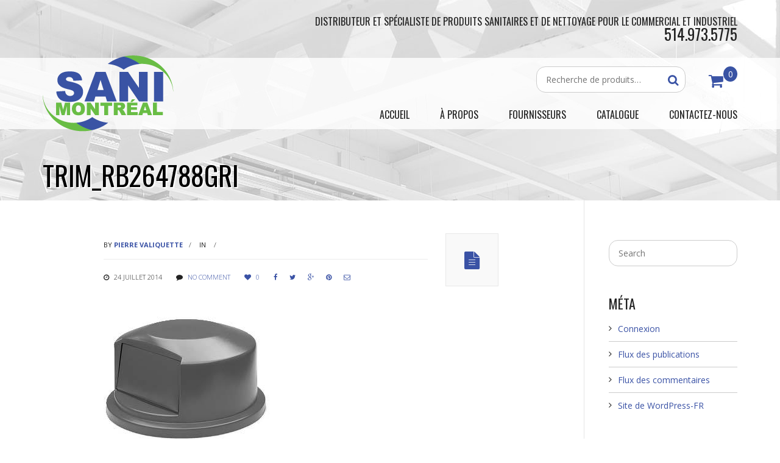

--- FILE ---
content_type: text/html; charset=UTF-8
request_url: https://www.sanimontreal.com/?attachment_id=5192
body_size: 13399
content:
<!DOCTYPE HTML>
<!--[if IE 6]>
<html class="oldie ie6" lang="fr-FR">
<![endif]-->
<!--[if IE 7]>
<html class="oldie ie7" lang="fr-FR">
<![endif]-->
<!--[if IE 8]>
<html class="oldie ie8" lang="fr-FR">
<![endif]-->
<!--[if !(IE 6) | !(IE 7) | !(IE 8)  ]><!-->
<html lang="fr-FR">
<!--<![endif]-->
<head>
    <meta charset="UTF-8" />
    <title>
        trim_RB264788GRI |     </title>
    <meta charset="UTF-8" />
    <!-- Le HTML5 shim, for IE6-8 support of HTML5 elements -->
    <!--[if lt IE 9]>
        <script src="https://www.sanimontreal.com/wp-content/themes/Mana/assets/js/html5shiv.js"></script>
    <![endif]-->
    <!--[if IE 8]>
        <link rel="stylesheet" href="https://www.sanimontreal.com/wp-content/themes/Mana/assets/css/ie8.css">
    <![endif]-->
    <!--[if IE 7]>
        <link rel="stylesheet" href="https://www.sanimontreal.com/wp-content/themes/Mana/framework/Pagebuilder/css/font-awesome-ie7.min.css">
    <![endif]-->
    <link rel='shortcut icon' href='https://www.sanimontreal.com/wp-content/uploads/favicon-1.png'/><link rel="apple-touch-icon" href="https://www.sanimontreal.com/wp-content/uploads/sm-57.png"><link rel="apple-touch-icon" sizes="114x114" href="https://www.sanimontreal.com/wp-content/uploads/sm-114.png"><link rel="apple-touch-icon" sizes="72x72" href="https://www.sanimontreal.com/wp-content/uploads/sm-72.png"><link rel="apple-touch-icon" sizes="144x144" href="https://www.sanimontreal.com/wp-content/uploads/sm-144.png"><meta name="viewport" content="width=device-width, initial-scale=1.0"><script>var footer = false, colorful_footer = false, non_sticky_menu = false; responsive = true;</script><script>footer = true;var footer_layout = 2;</script><script>non_sticky_menu = true;</script><link href="https://fonts.googleapis.com/css?family=Lato:100,100i,200,200i,300,300i,400,400i,500,500i,600,600i,700,700i,800,800i,900,900i%7COpen+Sans:100,100i,200,200i,300,300i,400,400i,500,500i,600,600i,700,700i,800,800i,900,900i%7CIndie+Flower:100,100i,200,200i,300,300i,400,400i,500,500i,600,600i,700,700i,800,800i,900,900i%7COswald:100,100i,200,200i,300,300i,400,400i,500,500i,600,600i,700,700i,800,800i,900,900i" rel="stylesheet"><meta name='robots' content='max-image-preview:large' />
<link rel='dns-prefetch' href='//fonts.googleapis.com' />
<link rel="alternate" type="application/rss+xml" title="Sani-Montréal &raquo; Flux" href="https://www.sanimontreal.com/feed/" />
<link rel="alternate" title="oEmbed (JSON)" type="application/json+oembed" href="https://www.sanimontreal.com/wp-json/oembed/1.0/embed?url=https%3A%2F%2Fwww.sanimontreal.com%2F%3Fattachment_id%3D5192" />
<link rel="alternate" title="oEmbed (XML)" type="text/xml+oembed" href="https://www.sanimontreal.com/wp-json/oembed/1.0/embed?url=https%3A%2F%2Fwww.sanimontreal.com%2F%3Fattachment_id%3D5192&#038;format=xml" />
<style id='wp-img-auto-sizes-contain-inline-css' type='text/css'>
img:is([sizes=auto i],[sizes^="auto," i]){contain-intrinsic-size:3000px 1500px}
/*# sourceURL=wp-img-auto-sizes-contain-inline-css */
</style>
<link rel='stylesheet' id='woocommerce_frontend_styles-css' href='https://www.sanimontreal.com/wp-content/themes/Mana/framework/config-woocommerce/woocommerce-custom-style.css?ver=6.9' type='text/css' media='all' />
<link rel='stylesheet' id='snp_styles_reset-css' href='https://www.sanimontreal.com/wp-content/plugins/arscode-ninja-popups/themes/reset.min.css?ver=6.9' type='text/css' media='all' />
<link rel='stylesheet' id='snp_styles_builder-css' href='https://www.sanimontreal.com/wp-content/plugins/arscode-ninja-popups/themes/builder/style.css?ver=6.9' type='text/css' media='all' />
<link rel='stylesheet' id='layerslider-css' href='https://www.sanimontreal.com/wp-content/plugins/LayerSlider/assets/static/layerslider/css/layerslider.css?ver=8.1.2' type='text/css' media='all' />
<style id='wp-emoji-styles-inline-css' type='text/css'>

	img.wp-smiley, img.emoji {
		display: inline !important;
		border: none !important;
		box-shadow: none !important;
		height: 1em !important;
		width: 1em !important;
		margin: 0 0.07em !important;
		vertical-align: -0.1em !important;
		background: none !important;
		padding: 0 !important;
	}
/*# sourceURL=wp-emoji-styles-inline-css */
</style>
<style id='wp-block-library-inline-css' type='text/css'>
:root{--wp-block-synced-color:#7a00df;--wp-block-synced-color--rgb:122,0,223;--wp-bound-block-color:var(--wp-block-synced-color);--wp-editor-canvas-background:#ddd;--wp-admin-theme-color:#007cba;--wp-admin-theme-color--rgb:0,124,186;--wp-admin-theme-color-darker-10:#006ba1;--wp-admin-theme-color-darker-10--rgb:0,107,160.5;--wp-admin-theme-color-darker-20:#005a87;--wp-admin-theme-color-darker-20--rgb:0,90,135;--wp-admin-border-width-focus:2px}@media (min-resolution:192dpi){:root{--wp-admin-border-width-focus:1.5px}}.wp-element-button{cursor:pointer}:root .has-very-light-gray-background-color{background-color:#eee}:root .has-very-dark-gray-background-color{background-color:#313131}:root .has-very-light-gray-color{color:#eee}:root .has-very-dark-gray-color{color:#313131}:root .has-vivid-green-cyan-to-vivid-cyan-blue-gradient-background{background:linear-gradient(135deg,#00d084,#0693e3)}:root .has-purple-crush-gradient-background{background:linear-gradient(135deg,#34e2e4,#4721fb 50%,#ab1dfe)}:root .has-hazy-dawn-gradient-background{background:linear-gradient(135deg,#faaca8,#dad0ec)}:root .has-subdued-olive-gradient-background{background:linear-gradient(135deg,#fafae1,#67a671)}:root .has-atomic-cream-gradient-background{background:linear-gradient(135deg,#fdd79a,#004a59)}:root .has-nightshade-gradient-background{background:linear-gradient(135deg,#330968,#31cdcf)}:root .has-midnight-gradient-background{background:linear-gradient(135deg,#020381,#2874fc)}:root{--wp--preset--font-size--normal:16px;--wp--preset--font-size--huge:42px}.has-regular-font-size{font-size:1em}.has-larger-font-size{font-size:2.625em}.has-normal-font-size{font-size:var(--wp--preset--font-size--normal)}.has-huge-font-size{font-size:var(--wp--preset--font-size--huge)}.has-text-align-center{text-align:center}.has-text-align-left{text-align:left}.has-text-align-right{text-align:right}.has-fit-text{white-space:nowrap!important}#end-resizable-editor-section{display:none}.aligncenter{clear:both}.items-justified-left{justify-content:flex-start}.items-justified-center{justify-content:center}.items-justified-right{justify-content:flex-end}.items-justified-space-between{justify-content:space-between}.screen-reader-text{border:0;clip-path:inset(50%);height:1px;margin:-1px;overflow:hidden;padding:0;position:absolute;width:1px;word-wrap:normal!important}.screen-reader-text:focus{background-color:#ddd;clip-path:none;color:#444;display:block;font-size:1em;height:auto;left:5px;line-height:normal;padding:15px 23px 14px;text-decoration:none;top:5px;width:auto;z-index:100000}html :where(.has-border-color){border-style:solid}html :where([style*=border-top-color]){border-top-style:solid}html :where([style*=border-right-color]){border-right-style:solid}html :where([style*=border-bottom-color]){border-bottom-style:solid}html :where([style*=border-left-color]){border-left-style:solid}html :where([style*=border-width]){border-style:solid}html :where([style*=border-top-width]){border-top-style:solid}html :where([style*=border-right-width]){border-right-style:solid}html :where([style*=border-bottom-width]){border-bottom-style:solid}html :where([style*=border-left-width]){border-left-style:solid}html :where(img[class*=wp-image-]){height:auto;max-width:100%}:where(figure){margin:0 0 1em}html :where(.is-position-sticky){--wp-admin--admin-bar--position-offset:var(--wp-admin--admin-bar--height,0px)}@media screen and (max-width:600px){html :where(.is-position-sticky){--wp-admin--admin-bar--position-offset:0px}}

/*# sourceURL=wp-block-library-inline-css */
</style><link rel='stylesheet' id='wc-blocks-style-css' href='https://www.sanimontreal.com/wp-content/plugins/woocommerce/assets/client/blocks/wc-blocks.css?ver=wc-10.4.3' type='text/css' media='all' />
<style id='global-styles-inline-css' type='text/css'>
:root{--wp--preset--aspect-ratio--square: 1;--wp--preset--aspect-ratio--4-3: 4/3;--wp--preset--aspect-ratio--3-4: 3/4;--wp--preset--aspect-ratio--3-2: 3/2;--wp--preset--aspect-ratio--2-3: 2/3;--wp--preset--aspect-ratio--16-9: 16/9;--wp--preset--aspect-ratio--9-16: 9/16;--wp--preset--color--black: #000000;--wp--preset--color--cyan-bluish-gray: #abb8c3;--wp--preset--color--white: #ffffff;--wp--preset--color--pale-pink: #f78da7;--wp--preset--color--vivid-red: #cf2e2e;--wp--preset--color--luminous-vivid-orange: #ff6900;--wp--preset--color--luminous-vivid-amber: #fcb900;--wp--preset--color--light-green-cyan: #7bdcb5;--wp--preset--color--vivid-green-cyan: #00d084;--wp--preset--color--pale-cyan-blue: #8ed1fc;--wp--preset--color--vivid-cyan-blue: #0693e3;--wp--preset--color--vivid-purple: #9b51e0;--wp--preset--gradient--vivid-cyan-blue-to-vivid-purple: linear-gradient(135deg,rgb(6,147,227) 0%,rgb(155,81,224) 100%);--wp--preset--gradient--light-green-cyan-to-vivid-green-cyan: linear-gradient(135deg,rgb(122,220,180) 0%,rgb(0,208,130) 100%);--wp--preset--gradient--luminous-vivid-amber-to-luminous-vivid-orange: linear-gradient(135deg,rgb(252,185,0) 0%,rgb(255,105,0) 100%);--wp--preset--gradient--luminous-vivid-orange-to-vivid-red: linear-gradient(135deg,rgb(255,105,0) 0%,rgb(207,46,46) 100%);--wp--preset--gradient--very-light-gray-to-cyan-bluish-gray: linear-gradient(135deg,rgb(238,238,238) 0%,rgb(169,184,195) 100%);--wp--preset--gradient--cool-to-warm-spectrum: linear-gradient(135deg,rgb(74,234,220) 0%,rgb(151,120,209) 20%,rgb(207,42,186) 40%,rgb(238,44,130) 60%,rgb(251,105,98) 80%,rgb(254,248,76) 100%);--wp--preset--gradient--blush-light-purple: linear-gradient(135deg,rgb(255,206,236) 0%,rgb(152,150,240) 100%);--wp--preset--gradient--blush-bordeaux: linear-gradient(135deg,rgb(254,205,165) 0%,rgb(254,45,45) 50%,rgb(107,0,62) 100%);--wp--preset--gradient--luminous-dusk: linear-gradient(135deg,rgb(255,203,112) 0%,rgb(199,81,192) 50%,rgb(65,88,208) 100%);--wp--preset--gradient--pale-ocean: linear-gradient(135deg,rgb(255,245,203) 0%,rgb(182,227,212) 50%,rgb(51,167,181) 100%);--wp--preset--gradient--electric-grass: linear-gradient(135deg,rgb(202,248,128) 0%,rgb(113,206,126) 100%);--wp--preset--gradient--midnight: linear-gradient(135deg,rgb(2,3,129) 0%,rgb(40,116,252) 100%);--wp--preset--font-size--small: 13px;--wp--preset--font-size--medium: 20px;--wp--preset--font-size--large: 36px;--wp--preset--font-size--x-large: 42px;--wp--preset--spacing--20: 0.44rem;--wp--preset--spacing--30: 0.67rem;--wp--preset--spacing--40: 1rem;--wp--preset--spacing--50: 1.5rem;--wp--preset--spacing--60: 2.25rem;--wp--preset--spacing--70: 3.38rem;--wp--preset--spacing--80: 5.06rem;--wp--preset--shadow--natural: 6px 6px 9px rgba(0, 0, 0, 0.2);--wp--preset--shadow--deep: 12px 12px 50px rgba(0, 0, 0, 0.4);--wp--preset--shadow--sharp: 6px 6px 0px rgba(0, 0, 0, 0.2);--wp--preset--shadow--outlined: 6px 6px 0px -3px rgb(255, 255, 255), 6px 6px rgb(0, 0, 0);--wp--preset--shadow--crisp: 6px 6px 0px rgb(0, 0, 0);}:where(.is-layout-flex){gap: 0.5em;}:where(.is-layout-grid){gap: 0.5em;}body .is-layout-flex{display: flex;}.is-layout-flex{flex-wrap: wrap;align-items: center;}.is-layout-flex > :is(*, div){margin: 0;}body .is-layout-grid{display: grid;}.is-layout-grid > :is(*, div){margin: 0;}:where(.wp-block-columns.is-layout-flex){gap: 2em;}:where(.wp-block-columns.is-layout-grid){gap: 2em;}:where(.wp-block-post-template.is-layout-flex){gap: 1.25em;}:where(.wp-block-post-template.is-layout-grid){gap: 1.25em;}.has-black-color{color: var(--wp--preset--color--black) !important;}.has-cyan-bluish-gray-color{color: var(--wp--preset--color--cyan-bluish-gray) !important;}.has-white-color{color: var(--wp--preset--color--white) !important;}.has-pale-pink-color{color: var(--wp--preset--color--pale-pink) !important;}.has-vivid-red-color{color: var(--wp--preset--color--vivid-red) !important;}.has-luminous-vivid-orange-color{color: var(--wp--preset--color--luminous-vivid-orange) !important;}.has-luminous-vivid-amber-color{color: var(--wp--preset--color--luminous-vivid-amber) !important;}.has-light-green-cyan-color{color: var(--wp--preset--color--light-green-cyan) !important;}.has-vivid-green-cyan-color{color: var(--wp--preset--color--vivid-green-cyan) !important;}.has-pale-cyan-blue-color{color: var(--wp--preset--color--pale-cyan-blue) !important;}.has-vivid-cyan-blue-color{color: var(--wp--preset--color--vivid-cyan-blue) !important;}.has-vivid-purple-color{color: var(--wp--preset--color--vivid-purple) !important;}.has-black-background-color{background-color: var(--wp--preset--color--black) !important;}.has-cyan-bluish-gray-background-color{background-color: var(--wp--preset--color--cyan-bluish-gray) !important;}.has-white-background-color{background-color: var(--wp--preset--color--white) !important;}.has-pale-pink-background-color{background-color: var(--wp--preset--color--pale-pink) !important;}.has-vivid-red-background-color{background-color: var(--wp--preset--color--vivid-red) !important;}.has-luminous-vivid-orange-background-color{background-color: var(--wp--preset--color--luminous-vivid-orange) !important;}.has-luminous-vivid-amber-background-color{background-color: var(--wp--preset--color--luminous-vivid-amber) !important;}.has-light-green-cyan-background-color{background-color: var(--wp--preset--color--light-green-cyan) !important;}.has-vivid-green-cyan-background-color{background-color: var(--wp--preset--color--vivid-green-cyan) !important;}.has-pale-cyan-blue-background-color{background-color: var(--wp--preset--color--pale-cyan-blue) !important;}.has-vivid-cyan-blue-background-color{background-color: var(--wp--preset--color--vivid-cyan-blue) !important;}.has-vivid-purple-background-color{background-color: var(--wp--preset--color--vivid-purple) !important;}.has-black-border-color{border-color: var(--wp--preset--color--black) !important;}.has-cyan-bluish-gray-border-color{border-color: var(--wp--preset--color--cyan-bluish-gray) !important;}.has-white-border-color{border-color: var(--wp--preset--color--white) !important;}.has-pale-pink-border-color{border-color: var(--wp--preset--color--pale-pink) !important;}.has-vivid-red-border-color{border-color: var(--wp--preset--color--vivid-red) !important;}.has-luminous-vivid-orange-border-color{border-color: var(--wp--preset--color--luminous-vivid-orange) !important;}.has-luminous-vivid-amber-border-color{border-color: var(--wp--preset--color--luminous-vivid-amber) !important;}.has-light-green-cyan-border-color{border-color: var(--wp--preset--color--light-green-cyan) !important;}.has-vivid-green-cyan-border-color{border-color: var(--wp--preset--color--vivid-green-cyan) !important;}.has-pale-cyan-blue-border-color{border-color: var(--wp--preset--color--pale-cyan-blue) !important;}.has-vivid-cyan-blue-border-color{border-color: var(--wp--preset--color--vivid-cyan-blue) !important;}.has-vivid-purple-border-color{border-color: var(--wp--preset--color--vivid-purple) !important;}.has-vivid-cyan-blue-to-vivid-purple-gradient-background{background: var(--wp--preset--gradient--vivid-cyan-blue-to-vivid-purple) !important;}.has-light-green-cyan-to-vivid-green-cyan-gradient-background{background: var(--wp--preset--gradient--light-green-cyan-to-vivid-green-cyan) !important;}.has-luminous-vivid-amber-to-luminous-vivid-orange-gradient-background{background: var(--wp--preset--gradient--luminous-vivid-amber-to-luminous-vivid-orange) !important;}.has-luminous-vivid-orange-to-vivid-red-gradient-background{background: var(--wp--preset--gradient--luminous-vivid-orange-to-vivid-red) !important;}.has-very-light-gray-to-cyan-bluish-gray-gradient-background{background: var(--wp--preset--gradient--very-light-gray-to-cyan-bluish-gray) !important;}.has-cool-to-warm-spectrum-gradient-background{background: var(--wp--preset--gradient--cool-to-warm-spectrum) !important;}.has-blush-light-purple-gradient-background{background: var(--wp--preset--gradient--blush-light-purple) !important;}.has-blush-bordeaux-gradient-background{background: var(--wp--preset--gradient--blush-bordeaux) !important;}.has-luminous-dusk-gradient-background{background: var(--wp--preset--gradient--luminous-dusk) !important;}.has-pale-ocean-gradient-background{background: var(--wp--preset--gradient--pale-ocean) !important;}.has-electric-grass-gradient-background{background: var(--wp--preset--gradient--electric-grass) !important;}.has-midnight-gradient-background{background: var(--wp--preset--gradient--midnight) !important;}.has-small-font-size{font-size: var(--wp--preset--font-size--small) !important;}.has-medium-font-size{font-size: var(--wp--preset--font-size--medium) !important;}.has-large-font-size{font-size: var(--wp--preset--font-size--large) !important;}.has-x-large-font-size{font-size: var(--wp--preset--font-size--x-large) !important;}
/*# sourceURL=global-styles-inline-css */
</style>

<style id='classic-theme-styles-inline-css' type='text/css'>
/*! This file is auto-generated */
.wp-block-button__link{color:#fff;background-color:#32373c;border-radius:9999px;box-shadow:none;text-decoration:none;padding:calc(.667em + 2px) calc(1.333em + 2px);font-size:1.125em}.wp-block-file__button{background:#32373c;color:#fff;text-decoration:none}
/*# sourceURL=/wp-includes/css/classic-themes.min.css */
</style>
<link rel='stylesheet' id='contact-form-7-css' href='https://www.sanimontreal.com/wp-content/plugins/contact-form-7/includes/css/styles.css?ver=6.1.4' type='text/css' media='all' />
<style id='woocommerce-inline-inline-css' type='text/css'>
.woocommerce form .form-row .required { visibility: visible; }
/*# sourceURL=woocommerce-inline-inline-css */
</style>
<link rel='stylesheet' id='blox-style-css' href='https://www.sanimontreal.com/wp-content/themes/Mana/framework/Pagebuilder/css/packages.min.css?ver=6.9' type='text/css' media='all' />
<link rel='stylesheet' id='themeton-google-font-menu-css' href='https://fonts.googleapis.com/css?family=Oswald%3A300%2C400%2C700%2C800&#038;ver=6.9' type='text/css' media='all' />
<link rel='stylesheet' id='themeton-google-font-body-css' href='https://fonts.googleapis.com/css?family=Open+Sans%3A300%2C400%2C700%2C800&#038;ver=6.9' type='text/css' media='all' />
<link rel='stylesheet' id='themeton-css-grid-css' href='https://www.sanimontreal.com/wp-content/themes/Mana/assets/css/bootstrap.css?ver=6.9' type='text/css' media='all' />
<link rel='stylesheet' id='mana-style-css' href='https://www.sanimontreal.com/wp-content/themes/sws/style.css?ver=6.9' type='text/css' media='all' />
<link rel='stylesheet' id='themeton-css-responsive-css' href='https://www.sanimontreal.com/wp-content/themes/Mana/assets/css/responsive.css?ver=6.9' type='text/css' media='all' />
<script src="https://www.sanimontreal.com/wp-includes/js/jquery/jquery.min.js?ver=3.7.1" id="jquery-core-js"></script>
<script src="https://www.sanimontreal.com/wp-includes/js/jquery/jquery-migrate.min.js?ver=3.4.1" id="jquery-migrate-js"></script>
<script id="layerslider-utils-js-extra">
var LS_Meta = {"v":"8.1.2","fixGSAP":"1"};
//# sourceURL=layerslider-utils-js-extra
</script>
<script src="https://www.sanimontreal.com/wp-content/plugins/LayerSlider/assets/static/layerslider/js/layerslider.utils.js?ver=8.1.2" id="layerslider-utils-js"></script>
<script src="https://www.sanimontreal.com/wp-content/plugins/LayerSlider/assets/static/layerslider/js/layerslider.kreaturamedia.jquery.js?ver=8.1.2" id="layerslider-js"></script>
<script src="https://www.sanimontreal.com/wp-content/plugins/LayerSlider/assets/static/layerslider/js/layerslider.transitions.js?ver=8.1.2" id="layerslider-transitions-js"></script>
<script src="https://www.sanimontreal.com/wp-content/plugins/webloft/webloft.js?ver=6.9" id="custom-script-js"></script>
<script src="https://www.sanimontreal.com/wp-content/plugins/woocommerce/assets/js/jquery-blockui/jquery.blockUI.min.js?ver=2.7.0-wc.10.4.3" id="wc-jquery-blockui-js" defer data-wp-strategy="defer"></script>
<script id="wc-add-to-cart-js-extra">
var wc_add_to_cart_params = {"ajax_url":"/wp-admin/admin-ajax.php","wc_ajax_url":"/?wc-ajax=%%endpoint%%","i18n_view_cart":"Voir le panier","cart_url":"https://www.sanimontreal.com/panier/","is_cart":"","cart_redirect_after_add":"yes"};
//# sourceURL=wc-add-to-cart-js-extra
</script>
<script src="https://www.sanimontreal.com/wp-content/plugins/woocommerce/assets/js/frontend/add-to-cart.min.js?ver=10.4.3" id="wc-add-to-cart-js" defer data-wp-strategy="defer"></script>
<script src="https://www.sanimontreal.com/wp-content/plugins/woocommerce/assets/js/js-cookie/js.cookie.min.js?ver=2.1.4-wc.10.4.3" id="wc-js-cookie-js" defer data-wp-strategy="defer"></script>
<script id="woocommerce-js-extra">
var woocommerce_params = {"ajax_url":"/wp-admin/admin-ajax.php","wc_ajax_url":"/?wc-ajax=%%endpoint%%","i18n_password_show":"Afficher le mot de passe","i18n_password_hide":"Masquer le mot de passe"};
//# sourceURL=woocommerce-js-extra
</script>
<script src="https://www.sanimontreal.com/wp-content/plugins/woocommerce/assets/js/frontend/woocommerce.min.js?ver=10.4.3" id="woocommerce-js" defer data-wp-strategy="defer"></script>
<meta name="generator" content="Powered by LayerSlider 8.1.2 - Build Heros, Sliders, and Popups. Create Animations and Beautiful, Rich Web Content as Easy as Never Before on WordPress." />
<!-- LayerSlider updates and docs at: https://layerslider.com -->
<link rel="https://api.w.org/" href="https://www.sanimontreal.com/wp-json/" /><link rel="alternate" title="JSON" type="application/json" href="https://www.sanimontreal.com/wp-json/wp/v2/media/5192" /><link rel="canonical" href="https://www.sanimontreal.com/?attachment_id=5192" />
<link rel='shortlink' href='https://www.sanimontreal.com/?p=5192' />
<script type="text/javascript" src="/wp-content/themes/sws/js/sws.js"></script><script type="text/javascript">
			var metro_frontend_ajax = "https://www.sanimontreal.com/wp-admin/admin-ajax.php";
		  </script><script>
                var blox_plugin_path = "https://www.sanimontreal.com/wp-content/themes/Mana/framework/Pagebuilder/";
          </script>	<noscript><style>.woocommerce-product-gallery{ opacity: 1 !important; }</style></noscript>
	<!-- CSS from Theme Options Panel -->
<style type='text/css'>
body{background-color:#ffffff;}
#message_bar{background-color:#53a67b;}
#content{color:#222222;}
#header{background-color:#ffffff;}
.wide_menu{background-color:#ffffff}.wide_menu #searchform div#s_input:after{border-left-color:#ffffff}.wide_menu #searchform div#s_input:before{border-left-color:rgba(0,0,0,.2)}
#top_bar,#top_bar ul.social_icon li a::after{background-color:transparent;}
#sub_footer,#sub_footer ul.social_icon li a::after{background-color:#1a1f20;}
body{background-image:url('https://www.sanimontreal.com/wp-content/uploads/bg_home.jpg');
background-repeat:no-repeat;
background-position:top center;
background-attachment:scroll;}
#footer{background-color:#0a0a0a;}
#footer{background-image:url('https://www.sanimontreal.com/wp-content/uploads/bg_footer.jpg');
background-repeat:no-repeat;
background-position:top left;
background-attachment:scroll;}
body{font-size:14px}
body{font-family:arial}
body{font-style:normal}
.metro_menu ul li a > .menu_text,.icon_menu ul.menu li a,.default_menu ul.menu li a,.wide_menu ul.menu li a {font-size:16px}
h3.widget_title{font-size:22px}
.menu{font-family:'Oswald'}
h1,h2,h3,h4,h5,h6{font-family:'Oswald'}
body{font-family:'Open Sans'}
    /*woocommerce*/
    footer.cart_buttons a.button,
    /*elements*/
    .post-filter > span a,
    .post-filter > span:hover a::before {
        color: #3a52a5;
    }
    /*style*/
    ul.menu ul .menu_item .new:after,
    #feature, #error-404 input[type="submit"], 
    input[type="button"], input[type="reset"], input[type="submit"],
    .tt_widget_thumb,
    .tagcloud a,
    .widget_social ul li a, ul.social_icon li a,
    .widget_pages ul li.current_page_item, .widget ul.menu li.menu.current_menu_item,
    .widget_archive ul li span, .widget_categories ul li span, .widget_product_categories ul li span,
    /*woocommere custom*/
    .woocommerce span.onsale,
    .woocommerce-page span.onsale,

    .woocommerce ul.products li.product:hover,
    .woocommerce-page ul.products li.product:hover,

    footer.cart_buttons a.button,

    .woocommerce a.button,
    .woocommerce-page a.button,
    .woocommerce button.button,
    .woocommerce-page button.button,
    .woocommerce input.button,
    .woocommerce-page input.button,
    .woocommerce #respond input#submit,
    .woocommerce-page #respond input#submit,
    .woocommerce #content input.button,
    .woocommerce-page #content input.button,

    .woocommerce a.button.alt,
    .woocommerce-page a.button.alt,
    .woocommerce button.button.alt,
    .woocommerce-page button.button.alt,
    .woocommerce input.button.alt,
    .woocommerce-page input.button.alt,
    .woocommerce #respond input#submit.alt,
    .woocommerce-page #respond input#submit.alt,
    .woocommerce #content input.button.alt,
    .woocommerce-page #content input.button.alt,

    .woocommerce .addresses .title .edit,
    .woocommerce-page .addresses .title .edit,

    .price_slider_wrapper .ui-slider-handle,

    .woocommerce span.onsale,
    .woocommerce-page span.onsale,

    /*elements*/
    .jp-play-bar,
    .blox_elem_button_default,
    .blox_elem_divider.style7,
    .blox_elem_divider.style8{
        background-color: #3a52a5;
    }
    /*style*/
    #error-404 input[type="text"], article.portfolio,
    /*woocommerce*/
    .woocommerce nav.woocommerce-pagination ul,
    .woocommerce-page nav.woocommerce-pagination ul,
    .woocommerce #content nav.woocommerce-pagination ul,
    .woocommerce-page #content nav.woocommerce-pagination ul,

    .woocommerce ul.products li.product:hover,
    .woocommerce-page ul.products li.product:hover,
    /*elements*/
    .blog_big .entry_content_big_container,
    .blog_big.blog_list_view,
    .blog_medium,
    .grid_entry article.entry:hover,
    .grid_entry .centered_portfolio article.entry,
    .format_quote blockquote,
    .grid_pager .tt-pager-pagination,
    .metro .tt-pager-pagination,
    .post-filter,
    .blox_gallery.gallery_layout_slider .gallery_pager span.cycle-pager-active{
        border-color: #3a52a5;
    }
    .blox_elem_image_frame:hover .blox_elem_image_frame_hover,
    .blox_gallery .gallery_preview .preview_panel .hover, .blox_gallery .gallery_thumbs .hover,
    .entry_media:hover .entry_hover{background-color:rgba(58,82,165,0.9)}
    #feature h1.page_title, #feature a, #feature{ color:#000000 !important; }#feature{ background-color:transparent; }.wide_menu ul.menu li a,nav.mainmenu a{color:#222222}
.wide_menu ul.menu li a:hover,nav.mainmenu ul.menu li a:hover,ul.menu li a:hover,.icon_menu ul.menu li a:hover, ul.menu li a.active{color:#69bd45}
a{color:#3a52a5}
a:hover{color:#69bd45}
h1,h2,h3,h4,h5,h6{color:#3a52a5} h3.widget_title{color:#222222} #footer h3.widget_title{color:#ffffff} </style>
        <meta property="og:url" content="https://www.sanimontreal.com" />
    <meta property="og:type" content="website" />
    <meta property="og:title" content="Sani-Montréal" />
    <meta property="og:description" content="Distributeur de produits sanitaires" />
    <meta property="og:image" content="https://www.sanimontreal.com/wp-content/uploads/trim_RB264788GRI.jpg" />
    <link rel='stylesheet' id='font-awesome-css' href='https://www.sanimontreal.com/wp-content/plugins/arscode-ninja-popups/font-awesome/css/font-awesome.min.css?ver=6.9' type='text/css' media='all' />
</head>
<body class="attachment wp-singular attachment-template-default single single-attachment postid-5192 attachmentid-5192 attachment-jpeg wp-theme-Mana wp-child-theme-sws theme-Mana woocommerce-no-js" style=''>
    <div class="wrapper">
            <!-- Start Top Bar -->
    <div id="top_bar" class="">
        <div class="container">
            <div class="row">
                <div class="col-lg-3 col-sm-3 col-xs-3 col-md-3">
                    <div class="top_left">
                                            </div><!-- end top_left -->
                </div>
                <div class="col-lg-9 col-sm-9 col-xs-9 col-md-9">
                    <div class="top_right">
                        Distributeur et spécialiste de produits sanitaires et de nettoyage pour le Commercial et industriel<span>514.973.5775</span>                    </div><!-- end top_right -->
                </div>
            </div><!-- end row -->
        </div><!-- end container -->
    </div><!-- End Top Bar -->
    
<!-- Start Header -->
<header id="header" class=" " >
    <!-- Start Container -->
    <div class="container">
        <div class="row">
            <div class="col-xs-12 col-sm-12 col-md-4 col-lg-3">
                <div id="logo">
                    <a href="https://www.sanimontreal.com"><img src='https://www.sanimontreal.com/wp-content/uploads/sani-montreal.png' alt='Sani-Montréal – Distributeur de produits sanitaires' class='normal' /></a>
                    <h1 style='display:none'><a href="https://www.sanimontreal.com">Sani-Montréal : Distributeur de produits sanitaires</a></h1>
                </div>            </div>
            <div class="col-xs-12 col-sm-12 col-md-8 col-lg-9">
				<div class="search-cart align_right">
					<div class="woocommerce_cart"><i class="icon-shopping-cart"></i><span>0</span><div class="woocommerce_cart_wrapper"><div class="woocommerce_cart_items"><div class="cart_item_title">0 item(s) dans votre panier d'achat</div><ul></ul><div class="cart_item_bottom">
                        <span><a href="https://www.sanimontreal.com/panier/">Sac d'achat</a></span>
                        <span><a href="https://www.sanimontreal.com/commande/">Continuer</a></span>
                        <div class="clearfix"></div>
                      </div></div></div></div><div id="woo_added_cart_msg">
                <span class="icon_wrapper"><i class="icon-shopping-cart"></i></span>
                <span class="msg"><span class="item_name"></span> was added to the cart</span>
              </div>
<form role="search" method="get" class="woocommerce-product-search" action="https://www.sanimontreal.com/">

	<input type="search" id="woocommerce-product-search-field-0" class="search-field" placeholder="Recherche de produits…" value="" name="s" />
	<button type="submit"><i class="icon-search icon-large"></i></button>
	<input type="hidden" name="post_type" value="product" />
</form>
				</div>
                <div class="default_menu align_right clear">
                    <nav class="mainmenu hidden-xs hidden-sm visible-md visible-lg"><ul class="menu"><li id="menu-item-2824" class="  menu-item menu-item-type-post_type menu-item-object-page menu-item-home menu-item-2824">
                        <a href="https://www.sanimontreal.com/"  style="">
                        	<span class=""></span>
                            <span class="menu_text">Accueil</span>
                            
                        </a>
                        
                      </li><li id="menu-item-2837" class="  menu-item menu-item-type-post_type menu-item-object-page menu-item-2837">
                        <a href="https://www.sanimontreal.com/pages/a-propos/"  style="">
                        	<span class=""></span>
                            <span class="menu_text">À propos</span>
                            
                        </a>
                        
                      </li><li id="menu-item-11669" class="  menu-item menu-item-type-post_type menu-item-object-page menu-item-11669">
                        <a href="https://www.sanimontreal.com/fournisseurs/"  style="">
                        	<span class=""></span>
                            <span class="menu_text">Fournisseurs</span>
                            
                        </a>
                        
                      </li><li id="menu-item-2828" class="  menu-item menu-item-type-post_type menu-item-object-page menu-item-2828">
                        <a href="https://www.sanimontreal.com/catalogue/"  style="">
                        	<span class=""></span>
                            <span class="menu_text">Catalogue</span>
                            
                        </a>
                        
                      </li><li id="menu-item-2835" class="  menu-item menu-item-type-post_type menu-item-object-page menu-item-2835">
                        <a href="https://www.sanimontreal.com/pages/contact/"  style="">
                        	<span class=""></span>
                            <span class="menu_text">Contactez-nous</span>
                            
                        </a>
                        
                      </li></ul></nav>                </div>
            </div>
            <a href="https://www.sanimontreal.com/panier/" class="show-mobile-cart visible-xs visible-sm hidden-md hidden-lg"><i class="icon-shopping-cart"></i></a>        </div>
    </div><!-- End Row -->
    <!-- End Container -->
</header>
    <!-- Start Feature -->
    <div id="feature" class="">

        <!-- Start Container -->
        <div class="container">
            <div class="row">
                <div class="col-xs-12 col-md-12 col-lg-9 col-sm-12">
                    <h1 class="page_title">trim_RB264788GRI</h1>
                </div>
                <div class="col-xs-12 col-md-12 col-lg-3 col-sm-12">
                                    </div>
            </div>
        </div>
        <!-- End Container -->

    </div>
    <!-- End Feature -->
    <!-- Start Content -->
    <section id="content" class="">
        <!-- Start Container -->
        <div class="container">
            <div class="row">

                <div class="col-xs-12 col-md-9 col-lg-9 col-sm-8">
                    <div id="primary" class="content left_content">

                        <article itemscope="" itemtype="http://schema.org/BlogPosting" class="entry format_standard blog_medium medium_top_image clearfix">
                            
                                                        <div class="entry_meta">
                                <ul class="top_meta">
                                    <li class="meta_author">BY <a href="https://www.sanimontreal.com/author/pierrevaliquette/" title="Articles par Pierre Valiquette" rel="author">Pierre Valiquette</a></li>
                                    <li itemprop="keywords" class="entry_category">IN </li>
                                    <li></li>
                                </ul>
                                <ul class="bottom_meta">
                                    <li itemprop="dateCreated"class="meta_date"><i class="icon-time"></i> 24 juillet 2014</li>
                                    <li itemprop="comment"class="meta_comment"><i class="icon-comment"></i> <a href='https://www.sanimontreal.com/?attachment_id=5192#respond' title='No comment' class='comment-count'>No comment</a></li>
                                    <li class="meta_like"><a href="javascript:;" rel="post-like-5192" class=""><i class="icon-heart"></i> <span>0</span></a></li>
                                    <li class="post_share_icon"><a href="https://www.facebook.com/sharer/sharer.php?u=https://www.sanimontreal.com/?attachment_id=5192" title="Facebook" target="_blank">&#xf09a;</a></li><li class="post_share_icon"><a href="https://twitter.com/share?url=https://www.sanimontreal.com/?attachment_id=5192" title="Twitter" target="_blank">&#xf099;</a></li><li class="post_share_icon"><a href="https://plus.google.com/share?url=https://www.sanimontreal.com/?attachment_id=5192" title="GooglePlus" target="_blank">&#xf0d5;</a></li><li class="post_share_icon"><a href="//pinterest.com/pin/create/button/?url=https://www.sanimontreal.com/?attachment_id=5192&media=https://www.sanimontreal.com/wp-content/uploads/trim_RB264788GRI.jpg&description=trim_RB264788GRI" title="Pinterest" target="_blank">&#xf0d2;</a></li><li class="post_share_icon"><a href="mailto:?subject=trim_RB264788GRI&body=trim_RB264788GRIhttps://www.sanimontreal.com/?attachment_id=5192" title="Email" target="_blank">&#xf003;</a></li>                                </ul>
                                <a href="" title=" posts" class="entry_format"></a>
                            </div>
                            <div class="entry_content">
                                <p class="attachment"><a href='https://www.sanimontreal.com/wp-content/uploads/trim_RB264788GRI.jpg'><img fetchpriority="high" decoding="async" width="272" height="208" src="https://www.sanimontreal.com/wp-content/uploads/trim_RB264788GRI.jpg" class="attachment-medium size-medium" alt="trim_RB264788GRI" /></a></p>
<p>trim_RB264788GRI</p>
                            </div>
                                                        <div class="single_footer">
                                <div class="row">
                                    <div class="col-xs-12 col-xxs-6 col-sm-6 col-md-6 col-lg-6">
                                        <span class="sf_text">Share: </span><ul class="post_share"><li class="post_share_icon"><a href="https://www.facebook.com/sharer/sharer.php?u=https://www.sanimontreal.com/?attachment_id=5192" title="Facebook" target="_blank">&#xf09a;</a></li><li class="post_share_icon"><a href="https://twitter.com/share?url=https://www.sanimontreal.com/?attachment_id=5192" title="Twitter" target="_blank">&#xf099;</a></li><li class="post_share_icon"><a href="https://plus.google.com/share?url=https://www.sanimontreal.com/?attachment_id=5192" title="GooglePlus" target="_blank">&#xf0d5;</a></li><li class="post_share_icon"><a href="//pinterest.com/pin/create/button/?url=https://www.sanimontreal.com/?attachment_id=5192&media=https://www.sanimontreal.com/wp-content/uploads/trim_RB264788GRI.jpg&description=trim_RB264788GRI" title="Pinterest" target="_blank">&#xf0d2;</a></li><li class="post_share_icon"><a href="mailto:?subject=trim_RB264788GRI&body=trim_RB264788GRIhttps://www.sanimontreal.com/?attachment_id=5192" title="Email" target="_blank">&#xf003;</a></li></ul>                                    </div>
                                    <div class="col-xs-12 col-xxs-6 col-sm-6 col-md-6 col-lg-6">
                                        <span class="sf_text"></span>
                                        <div class="post_tags">
                                            <div class="tagcloud">
                                                                                            </div>
                                        </div>
                                    </div>
                                </div>
                            </div>
                        </article>
                                            </div><!-- end #primary -->
                </div><!-- end grid -->

            <div class="col-xs-12 col-sm-12 col-md-3 col-lg-3"><div id="sidebar" class="sidebar_area right_sidebar"><div id="search-2" class="widget widget_search"><form role="search" method="get" id="searchform" action="https://www.sanimontreal.com/" >
    <div>
    <input type="submit" id="searchsubmit" value=""/>
    <input type="text" value="" name="s" id="s" placeholder="Search" />    
    </div>
    </form></div><div id="meta-2" class="widget widget_meta"><h3 class="widget_title">Méta</h3>
		<ul>
						<li><a href="https://www.sanimontreal.com/wp-login.php">Connexion</a></li>
			<li><a href="https://www.sanimontreal.com/feed/">Flux des publications</a></li>
			<li><a href="https://www.sanimontreal.com/comments/feed/">Flux des commentaires</a></li>

			<li><a href="https://fr.wordpress.org/">Site de WordPress-FR</a></li>
		</ul>

		</div></div></div>            </div><!-- end row -->
        </div><!-- end container -->
    </section>

        <!-- Start Footer -->
    <footer id="footer" class="clearfix">
        <div class="container">
            <div class="row">
                <div class='footer_widget_container col-xs-12 col-sm-3 col-md-3 col-lg-3 light' ><div id="text-4" class="widget widget_text"><h3 class="widget_title">Sani Montréal</h3>			<div class="textwidget"><p>Distributeur de produits sanitaires et de produits de nettoyage pour le domaine commercial et industriel.</p>
<p>6135 Boulevard Couture<br />
St-Léonard, Québec<br />
Canada H1P 3G7</p>
<p>Tél. : 1 514 973 5775</p>
</div>
		</div><div id="nav_menu-8" class="widget widget_nav_menu"><div class="menu-menu-principal-fr-container"><ul id="menu-menu-principal-fr" class="menu"><li id="menu-item-2824" class="menu-item menu-item-type-post_type menu-item-object-page menu-item-home menu-item-2824"><a href="https://www.sanimontreal.com/">Accueil</a></li>
<li id="menu-item-2837" class="menu-item menu-item-type-post_type menu-item-object-page menu-item-2837"><a href="https://www.sanimontreal.com/pages/a-propos/">À propos</a></li>
<li id="menu-item-11669" class="menu-item menu-item-type-post_type menu-item-object-page menu-item-11669"><a href="https://www.sanimontreal.com/fournisseurs/">Fournisseurs</a></li>
<li id="menu-item-2828" class="menu-item menu-item-type-post_type menu-item-object-page menu-item-2828"><a href="https://www.sanimontreal.com/catalogue/">Catalogue</a></li>
<li id="menu-item-2835" class="menu-item menu-item-type-post_type menu-item-object-page menu-item-2835"><a href="https://www.sanimontreal.com/pages/contact/">Contactez-nous</a></li>
</ul></div></div></div><div class='footer_widget_container col-xs-12 col-sm-9 col-md-9 col-lg-9 light' ><div id="nav_menu-7" class="widget widget_nav_menu"><div class="menu-menu-catalogue-3-container"><ul id="menu-menu-catalogue-3" class="menu"><li id="menu-item-11675" class="menu-item menu-item-type-custom menu-item-object-custom menu-item-11675"><a href="https://www.sanimontreal.com/categorie-produit/produits-papier/">Produits de papier</a></li>
<li id="menu-item-11676" class="menu-item menu-item-type-custom menu-item-object-custom menu-item-11676"><a href="https://www.sanimontreal.com/categorie-produit/produits-pharmacie-soins/">Produits de pharmacie et de soins</a></li>
<li id="menu-item-11677" class="menu-item menu-item-type-custom menu-item-object-custom menu-item-11677"><a href="https://www.sanimontreal.com/categorie-produit/sacs-a-ordures-autres-sacs/">Sacs à ordures et autres sacs</a></li>
<li id="menu-item-11678" class="menu-item menu-item-type-custom menu-item-object-custom menu-item-11678"><a href="https://www.sanimontreal.com/categorie-produit/securite/">Sécurité</a></li>
<li id="menu-item-11679" class="menu-item menu-item-type-custom menu-item-object-custom menu-item-11679"><a href="https://www.sanimontreal.com/categorie-produit/services/">Services</a></li>
<li id="menu-item-11680" class="menu-item menu-item-type-custom menu-item-object-custom menu-item-11680"><a href="https://www.sanimontreal.com/categorie-produit/soins-hygiene-corporelle/">Soins et hygiène corporelle</a></li>
<li id="menu-item-11681" class="menu-item menu-item-type-custom menu-item-object-custom menu-item-11681"><a href="https://www.sanimontreal.com/categorie-produit/tampons-eponges/">Tampons et Éponges</a></li>
<li id="menu-item-11682" class="menu-item menu-item-type-custom menu-item-object-custom menu-item-11682"><a href="https://www.sanimontreal.com/categorie-produit/tapis/">Tapis</a></li>
</ul></div></div><div id="nav_menu-4" class="widget widget_nav_menu"><div class="menu-menu-catalogue-2-container"><ul id="menu-menu-catalogue-2" class="menu"><li id="menu-item-4110" class="menu-item menu-item-type-custom menu-item-object-custom menu-item-4110"><a href="https://www.sanimontreal.com/categorie-produit/produits-entretien/">Produits d’entretien</a></li>
<li id="menu-item-4106" class="menu-item menu-item-type-custom menu-item-object-custom menu-item-4106"><a href="https://www.sanimontreal.com/categorie-produit/produits-pour-lave-vaisselle/">Produits pour lave-vaisselle</a></li>
<li id="menu-item-4104" class="menu-item menu-item-type-custom menu-item-object-custom menu-item-4104"><a href="https://www.sanimontreal.com/categorie-produit/poubelles-et-corbeilles/">Poubelles et corbeilles</a></li>
<li id="menu-item-5421" class="menu-item menu-item-type-custom menu-item-object-custom menu-item-5421"><a href="https://www.sanimontreal.com/categorie-produit/produits-pour-lessive/">Produits pour lessive</a></li>
<li id="menu-item-11671" class="menu-item menu-item-type-custom menu-item-object-custom menu-item-11671"><a href="https://www.sanimontreal.com/categorie-produit/equipements-industriels/">Équipements industriels</a></li>
<li id="menu-item-11672" class="menu-item menu-item-type-custom menu-item-object-custom menu-item-11672"><a href="https://www.sanimontreal.com/categorie-produit/gants/">Gants</a></li>
<li id="menu-item-11673" class="menu-item menu-item-type-custom menu-item-object-custom menu-item-11673"><a href="https://www.sanimontreal.com/categorie-produit/polisseuses-et-tampons/">Polisseuses et tampons</a></li>
<li id="menu-item-11674" class="menu-item menu-item-type-custom menu-item-object-custom menu-item-11674"><a href="https://www.sanimontreal.com/categorie-produit/produits-pour-agro-alimentaire/">Produits pour Agro-alimentaire</a></li>
</ul></div></div><div id="nav_menu-3" class="widget widget_nav_menu"><h3 class="widget_title">Catalogue</h3><div class="menu-menu-catalogue-container"><ul id="menu-menu-catalogue" class="menu"><li id="menu-item-4008" class="menu-item menu-item-type-custom menu-item-object-custom menu-item-4008"><a href="https://www.sanimontreal.com/categorie-produit/accessoires-divers/">Accessoires-divers</a></li>
<li id="menu-item-4009" class="menu-item menu-item-type-custom menu-item-object-custom menu-item-4009"><a href="https://www.sanimontreal.com/categorie-produit/automobile/" title="Esthétique Automobile">Automobile</a></li>
<li id="menu-item-4010" class="menu-item menu-item-type-custom menu-item-object-custom menu-item-4010"><a href="https://www.sanimontreal.com/categorie-produit/balais-brosses-vadrouilles/">Balais, brosses et vadrouilles</a></li>
<li id="menu-item-4011" class="menu-item menu-item-type-custom menu-item-object-custom menu-item-4011"><a href="https://www.sanimontreal.com/categorie-produit/chariots-seaux-essoreuses/">Chariots, seaux et essoreuses</a></li>
<li id="menu-item-4012" class="menu-item menu-item-type-custom menu-item-object-custom menu-item-4012"><a href="https://www.sanimontreal.com/categorie-produit/chiffons/">Chiffons</a></li>
<li id="menu-item-4013" class="menu-item menu-item-type-custom menu-item-object-custom menu-item-4013"><a href="https://www.sanimontreal.com/categorie-produit/couches-et-lingettes/">Couches et Lingettes</a></li>
<li id="menu-item-4014" class="menu-item menu-item-type-custom menu-item-object-custom menu-item-4014"><a href="https://www.sanimontreal.com/categorie-produit/distributrices-doseurs/">Distributrices-doseurs</a></li>
<li id="menu-item-11670" class="menu-item menu-item-type-custom menu-item-object-custom menu-item-11670"><a href="https://www.sanimontreal.com/categorie-produit/emballages-industriels/">Emballages Industriels</a></li>
</ul></div></div></div>            </div><!-- End row -->
        </div><!-- End container -->
					<!-- Start sub footer -->
			<div id="sub_footer" class="sub_footer light">
				<div class="container">
					<div class="row">
						<div class="col-xs-12 col-md-3 col-lg-3 col-sm-3">
							<img src="https://www.sanimontreal.com/wp-content/themes/Mana/../sws/images/sani-montreal-w.png" />
						</div>
						<div class="col-xs-12 col-md-6 col-lg-6 col-sm-6 align_center">
							© Sani Montréal Tous droits réservés.<a href='http://www.starwebsolution.com' target='_blank'>Réalisation StarWeb Solution</a>						</div>
						<div class="col-xs-12 col-md-3 col-lg-3 col-sm-3 align_right">
							<span class="gototop">Retour en haut <i class="icon-arrow-up"></i></span>						</div>
					</div><!-- End row -->
				</div><!-- End container -->
			</div>
			<!-- End sub footer -->
		    </footer>
    <!-- End Footer -->
<script>

  (function(i,s,o,g,r,a,m){i['GoogleAnalyticsObject']=r;i[r]=i[r]||function(){
  (i[r].q=i[r].q||[]).push(arguments)},i[r].l=1*new Date();a=s.createElement(o),
  m=s.getElementsByTagName(o)[0];a.async=1;a.src=g;m.parentNode.insertBefore(a,m)
  })(window,document,'script','//www.google-analytics.com/analytics.js','ga');

  ga('create', 'UA-54011921-1', 'auto');
  ga('send', 'pageview');

</script>
<style>
#footer .wpcf7-form textarea {
    color: #fff;
}
</style>
<script type="speculationrules">
{"prefetch":[{"source":"document","where":{"and":[{"href_matches":"/*"},{"not":{"href_matches":["/wp-*.php","/wp-admin/*","/wp-content/uploads/*","/wp-content/*","/wp-content/plugins/*","/wp-content/themes/sws/*","/wp-content/themes/Mana/*","/*\\?(.+)"]}},{"not":{"selector_matches":"a[rel~=\"nofollow\"]"}},{"not":{"selector_matches":".no-prefetch, .no-prefetch a"}}]},"eagerness":"conservative"}]}
</script>
    <script>
        var snp_f = [];
        var snp_hostname = new RegExp(location.host);
        var snp_http = new RegExp("^(http|https)://", "i");
        var snp_cookie_path = '/';
        var snp_ajax_url = 'https://www.sanimontreal.com/wp-admin/admin-ajax.php';
        var snp_ignore_cookies = false;
        var snp_enable_analytics_events = false;
        var snp_enable_mobile = true;
        var snp_use_in_all = 'false';
        var snp_excluded_urls = [];
            </script>
    <div class="snp-root">
        <input type="hidden" id="snp_popup" value="" />
        <input type="hidden" id="snp_popup_id" value="" />
        <input type="hidden" id="snp_popup_theme" value="" />
        <input type="hidden" id="snp_exithref" value="" />
        <input type="hidden" id="snp_exittarget" value="" />
    	<div id="snppopup-welcome" class="snp-pop-9811 snppopup"><input type="hidden" class="snp_open" value="scroll" /><input type="hidden" class="snp_show_on_exit" value="2" /><input type="hidden" class="snp_exit_js_alert_text" value="" /><input type="hidden" class="snp_open_scroll" value="10" /><input type="hidden" class="snp_optin_redirect_url" value="" /><input type="hidden" class="snp_show_cb_button" value="yes" /><input type="hidden" class="snp_popup_id" value="9811" /><input type="hidden" class="snp_popup_theme" value="builder" /><input type="hidden" class="snp_overlay" value="default" /><input type="hidden" class="snp_cookie_conversion" value="1" /><input type="hidden" class="snp_cookie_close" value="-1" /><div class="snp-builder">
            <div class="snp-bld-step-cont snp-bld-center">
            <div id="snp-bld-step-1" data-width="759" data-height="310"  class="snp-bld-step snp-bld-step-1  "  ><form action="#" method="post" class="snp-subscribeform snp_subscribeform"> 
                <div class="bld-el-cont bld-el-img bld-step-1-el-0  animated bounceIn" data-animation="bounceIn"><img class="bld-el   snp-cursor-pointer"  onclick="window.location.href='/promotion-grippe/'" src="https://www.sanimontreal.com/wp-content/uploads/popup-grippe_fr2.jpg" /></div><div class="bld-el-cont bld-el-img bld-step-1-el-1  animated " data-animation=""><img class="bld-el   snp-close-link snp-cursor-pointer"  src="https://www.sanimontreal.com/wp-content/uploads/close-button_v.png" /></div>
            </form></div>        </div>
        </div>
<div class="snp-overlay" id="snp-pop-9811-overlay" data-close="yes"></div><script>
    var snp_bld_open9811=function(){_snp_bld_open(9811);}
    var snp_bld_close9811=function(){_snp_bld_close(9811);}
</script>
<style>
.snp-pop-9811 .snp-bld-step-1 {width: 759px;height: 310px;background-position: center center;background-repeat: repeat;}.snp-pop-9811 .bld-step-1-el-0 {   border: 1px solid transparent;width: 759px;height: 310px;top: 0px;left: 0px;z-index: 100;}.snp-pop-9811 .bld-step-1-el-0 .bld-el,.snp-pop-9811 .bld-step-1-el-0 .bld-el:focus,.snp-pop-9811 .bld-step-1-el-0 .bld-el:active,.snp-pop-9811 .bld-step-1-el-0 .bld-el:hover{outline: 0;border: solid 3px #fff !important}.snp-pop-9811 .bld-step-1-el-1 {   border: 1px solid transparent;width: 26px;height: 26px;top: -13px;left: 745px;z-index: 100;}.snp-pop-9811 .bld-step-1-el-1 .bld-el,.snp-pop-9811 .bld-step-1-el-1 .bld-el:focus,.snp-pop-9811 .bld-step-1-el-1 .bld-el:active,.snp-pop-9811 .bld-step-1-el-1 .bld-el:hover{outline: 0;}#snp-pop-9811-overlay {opacity: 0.8;background-color: #5A5757;}    
</style><script>snp_f['snppopup-welcome-open']=snp_bld_open9811;snp_f['snppopup-welcome-close']=snp_bld_close9811;</script></div>    </div>
    	<script>
		(function () {
			var c = document.body.className;
			c = c.replace(/woocommerce-no-js/, 'woocommerce-js');
			document.body.className = c;
		})();
	</script>
	<script src="https://www.sanimontreal.com/wp-content/plugins/arscode-ninja-popups/js/jquery.ck.min.js?ver=6.9" id="jquery-np-cookie-js"></script>
<script src="https://www.sanimontreal.com/wp-content/plugins/arscode-ninja-popups/js/ninjapopups.min.js?ver=6.9" id="js-ninjapopups-js"></script>
<script src="https://www.sanimontreal.com/wp-includes/js/dist/hooks.min.js?ver=dd5603f07f9220ed27f1" id="wp-hooks-js"></script>
<script src="https://www.sanimontreal.com/wp-includes/js/dist/i18n.min.js?ver=c26c3dc7bed366793375" id="wp-i18n-js"></script>
<script id="wp-i18n-js-after">
wp.i18n.setLocaleData( { 'text direction\u0004ltr': [ 'ltr' ] } );
//# sourceURL=wp-i18n-js-after
</script>
<script src="https://www.sanimontreal.com/wp-content/plugins/contact-form-7/includes/swv/js/index.js?ver=6.1.4" id="swv-js"></script>
<script id="contact-form-7-js-translations">
( function( domain, translations ) {
	var localeData = translations.locale_data[ domain ] || translations.locale_data.messages;
	localeData[""].domain = domain;
	wp.i18n.setLocaleData( localeData, domain );
} )( "contact-form-7", {"translation-revision-date":"2025-02-06 12:02:14+0000","generator":"GlotPress\/4.0.1","domain":"messages","locale_data":{"messages":{"":{"domain":"messages","plural-forms":"nplurals=2; plural=n > 1;","lang":"fr"},"This contact form is placed in the wrong place.":["Ce formulaire de contact est plac\u00e9 dans un mauvais endroit."],"Error:":["Erreur\u00a0:"]}},"comment":{"reference":"includes\/js\/index.js"}} );
//# sourceURL=contact-form-7-js-translations
</script>
<script id="contact-form-7-js-before">
var wpcf7 = {
    "api": {
        "root": "https:\/\/www.sanimontreal.com\/wp-json\/",
        "namespace": "contact-form-7\/v1"
    }
};
//# sourceURL=contact-form-7-js-before
</script>
<script src="https://www.sanimontreal.com/wp-content/plugins/contact-form-7/includes/js/index.js?ver=6.1.4" id="contact-form-7-js"></script>
<script src="https://www.sanimontreal.com/wp-content/themes/Mana/framework/Pagebuilder/js/packages.min.js?ver=6.9" id="blox-script-js"></script>
<script src="https://www.sanimontreal.com/wp-content/themes/Mana/assets/js/scripts.min.js?ver=6.9" id="themeton-script-js"></script>
<script src="https://www.sanimontreal.com/wp-content/plugins/woocommerce/assets/js/sourcebuster/sourcebuster.min.js?ver=10.4.3" id="sourcebuster-js-js"></script>
<script id="wc-order-attribution-js-extra">
var wc_order_attribution = {"params":{"lifetime":1.0e-5,"session":30,"base64":false,"ajaxurl":"https://www.sanimontreal.com/wp-admin/admin-ajax.php","prefix":"wc_order_attribution_","allowTracking":true},"fields":{"source_type":"current.typ","referrer":"current_add.rf","utm_campaign":"current.cmp","utm_source":"current.src","utm_medium":"current.mdm","utm_content":"current.cnt","utm_id":"current.id","utm_term":"current.trm","utm_source_platform":"current.plt","utm_creative_format":"current.fmt","utm_marketing_tactic":"current.tct","session_entry":"current_add.ep","session_start_time":"current_add.fd","session_pages":"session.pgs","session_count":"udata.vst","user_agent":"udata.uag"}};
//# sourceURL=wc-order-attribution-js-extra
</script>
<script src="https://www.sanimontreal.com/wp-content/plugins/woocommerce/assets/js/frontend/order-attribution.min.js?ver=10.4.3" id="wc-order-attribution-js"></script>
<script id="wp-emoji-settings" type="application/json">
{"baseUrl":"https://s.w.org/images/core/emoji/17.0.2/72x72/","ext":".png","svgUrl":"https://s.w.org/images/core/emoji/17.0.2/svg/","svgExt":".svg","source":{"concatemoji":"https://www.sanimontreal.com/wp-includes/js/wp-emoji-release.min.js?ver=6.9"}}
</script>
<script type="module">
/*! This file is auto-generated */
const a=JSON.parse(document.getElementById("wp-emoji-settings").textContent),o=(window._wpemojiSettings=a,"wpEmojiSettingsSupports"),s=["flag","emoji"];function i(e){try{var t={supportTests:e,timestamp:(new Date).valueOf()};sessionStorage.setItem(o,JSON.stringify(t))}catch(e){}}function c(e,t,n){e.clearRect(0,0,e.canvas.width,e.canvas.height),e.fillText(t,0,0);t=new Uint32Array(e.getImageData(0,0,e.canvas.width,e.canvas.height).data);e.clearRect(0,0,e.canvas.width,e.canvas.height),e.fillText(n,0,0);const a=new Uint32Array(e.getImageData(0,0,e.canvas.width,e.canvas.height).data);return t.every((e,t)=>e===a[t])}function p(e,t){e.clearRect(0,0,e.canvas.width,e.canvas.height),e.fillText(t,0,0);var n=e.getImageData(16,16,1,1);for(let e=0;e<n.data.length;e++)if(0!==n.data[e])return!1;return!0}function u(e,t,n,a){switch(t){case"flag":return n(e,"\ud83c\udff3\ufe0f\u200d\u26a7\ufe0f","\ud83c\udff3\ufe0f\u200b\u26a7\ufe0f")?!1:!n(e,"\ud83c\udde8\ud83c\uddf6","\ud83c\udde8\u200b\ud83c\uddf6")&&!n(e,"\ud83c\udff4\udb40\udc67\udb40\udc62\udb40\udc65\udb40\udc6e\udb40\udc67\udb40\udc7f","\ud83c\udff4\u200b\udb40\udc67\u200b\udb40\udc62\u200b\udb40\udc65\u200b\udb40\udc6e\u200b\udb40\udc67\u200b\udb40\udc7f");case"emoji":return!a(e,"\ud83e\u1fac8")}return!1}function f(e,t,n,a){let r;const o=(r="undefined"!=typeof WorkerGlobalScope&&self instanceof WorkerGlobalScope?new OffscreenCanvas(300,150):document.createElement("canvas")).getContext("2d",{willReadFrequently:!0}),s=(o.textBaseline="top",o.font="600 32px Arial",{});return e.forEach(e=>{s[e]=t(o,e,n,a)}),s}function r(e){var t=document.createElement("script");t.src=e,t.defer=!0,document.head.appendChild(t)}a.supports={everything:!0,everythingExceptFlag:!0},new Promise(t=>{let n=function(){try{var e=JSON.parse(sessionStorage.getItem(o));if("object"==typeof e&&"number"==typeof e.timestamp&&(new Date).valueOf()<e.timestamp+604800&&"object"==typeof e.supportTests)return e.supportTests}catch(e){}return null}();if(!n){if("undefined"!=typeof Worker&&"undefined"!=typeof OffscreenCanvas&&"undefined"!=typeof URL&&URL.createObjectURL&&"undefined"!=typeof Blob)try{var e="postMessage("+f.toString()+"("+[JSON.stringify(s),u.toString(),c.toString(),p.toString()].join(",")+"));",a=new Blob([e],{type:"text/javascript"});const r=new Worker(URL.createObjectURL(a),{name:"wpTestEmojiSupports"});return void(r.onmessage=e=>{i(n=e.data),r.terminate(),t(n)})}catch(e){}i(n=f(s,u,c,p))}t(n)}).then(e=>{for(const n in e)a.supports[n]=e[n],a.supports.everything=a.supports.everything&&a.supports[n],"flag"!==n&&(a.supports.everythingExceptFlag=a.supports.everythingExceptFlag&&a.supports[n]);var t;a.supports.everythingExceptFlag=a.supports.everythingExceptFlag&&!a.supports.flag,a.supports.everything||((t=a.source||{}).concatemoji?r(t.concatemoji):t.wpemoji&&t.twemoji&&(r(t.twemoji),r(t.wpemoji)))});
//# sourceURL=https://www.sanimontreal.com/wp-includes/js/wp-emoji-loader.min.js
</script>

    </div><!-- end .wrapper -->

    <span class="gototop_footer gototop">
        <i class="icon-angle-up"></i>
    </span>
</body>
</html>

--- FILE ---
content_type: text/css
request_url: https://www.sanimontreal.com/wp-content/themes/Mana/framework/config-woocommerce/woocommerce-custom-style.css?ver=6.9
body_size: 9046
content:
.clear { clear: both }
.nobr { white-space: nowrap }
.woocommerce-message,
.woocommerce-error,
.woocommerce-info {
    padding: 30px;
    margin: 0 0 30px;
    position: relative;
    background: #f6f6f6;
    list-style: none outside;
    width: auto;
    font-size: 16px;
    font-weight: 100px;
    line-height: 2.5em;
}
.woocommerce-message:after,
.woocommerce-error:after,
.woocommerce-info:after {
    content: "";
    display: block;
    clear: both;
}
.woocommerce-message:before,
.woocommerce-error:before,
.woocommerce-info:before {
    content: "";
    font-family: fontawesome;
    font-size: 1em;
    margin-right: 20px;
    float: left;
}
.woocommerce-message .button,
.woocommerce-error .button,
.woocommerce-info .button { float: right }
.woocommerce-message li,
.woocommerce-error li,
.woocommerce-info li {
    list-style: none outside;
    padding-left: 0;
    margin-left: 0;
}
.woocommerce-message { border-top: 5px solid #8fae1b }
.woocommerce-message:before {
    content: "\f00c";
    color: #8fae1b;
}
.woocommerce-info { border-top: 5px solid #1e85be }
.woocommerce-info:before {
    content: "\f129";
    color: #1e85be;
}
.woocommerce-error { border-top: 5px solid #b81c23 }
.woocommerce-error:before {
    content: "\f071";
    color: #b81c23;
}
p.demo_store {
    position: fixed;
    top: 0;
    left: 0;
    right: 0;
    margin: 0;
    width: 100%;
    font-size: 1em;
    padding: .5em 0;
    text-align: center;
    background: #ad74a2;
    border: 1px solid #96588a;
    color: #fff;
    z-index: 99998;
}
.admin-bar p.demo_store { top: 28px }
.woocommerce small.note,
.woocommerce-page small.note {
    display: block;
    color: #777;
    font-size: 11px;
    line-height: 21px;
    margin-top: 10px;
}
.woocommerce .woocommerce-breadcrumb,
.woocommerce-page .woocommerce-breadcrumb {
    margin: 0 0 1em;
    padding: 0;
    font-size: .92em;
    color: #777;
}
.woocommerce .woocommerce-breadcrumb:after,
.woocommerce-page .woocommerce-breadcrumb:after {
    content: "";
    display: block;
    clear: both;
}
.woocommerce .woocommerce-breadcrumb a,
.woocommerce-page .woocommerce-breadcrumb a { color: #777 }
.woocommerce .col2-set,
.woocommerce-page .col2-set { width: 100% }
.woocommerce .col2-set:after,
.woocommerce-page .col2-set:after {
    content: "";
    display: block;
    clear: both;
}
.woocommerce .col2-set .col-1,
.woocommerce-page .col2-set .col-1 {
    float: left;
    width: 48%;
}
.woocommerce .col2-set .col-2,
.woocommerce-page .col2-set .col-2 {
    float: right;
    width: 48%;
}
.woocommerce div.product,
.woocommerce-page div.product,
.woocommerce #content div.product,
.woocommerce-page #content div.product {
    margin-bottom: 0;
    position: relative;
    overflow: hidden;
}
.woocommerce div.product .product_title,
.woocommerce-page div.product .product_title,
.woocommerce #content div.product .product_title,
.woocommerce-page #content div.product .product_title {
    clear: none;
    margin-top: 0;
    padding: 0;
}
.woocommerce div.product span.price,
.woocommerce-page div.product span.price,
.woocommerce #content div.product span.price,
.woocommerce-page #content div.product span.price,
.woocommerce div.product p.price,
.woocommerce-page div.product p.price,
.woocommerce #content div.product p.price,
.woocommerce-page #content div.product p.price {
    font-size: 1.25em;
}
.woocommerce div.product span.price ins,
.woocommerce-page div.product span.price ins,
.woocommerce #content div.product span.price ins,
.woocommerce-page #content div.product span.price ins,
.woocommerce div.product p.price ins,
.woocommerce-page div.product p.price ins,
.woocommerce #content div.product p.price ins,
.woocommerce-page #content div.product p.price ins { background: inherit }
.woocommerce div.product span.price del,
.woocommerce-page div.product span.price del,
.woocommerce #content div.product span.price del,
.woocommerce-page #content div.product span.price del,
.woocommerce div.product p.price del,
.woocommerce-page div.product p.price del,
.woocommerce #content div.product p.price del,
.woocommerce-page #content div.product p.price del {
    font-size: .67em;
    color: rgba(145,145,145,0.5);
}
.woocommerce div.product p.stock,
.woocommerce-page div.product p.stock,
.woocommerce #content div.product p.stock,
.woocommerce-page #content div.product p.stock { font-size: .92em }
.woocommerce div.product .stock,
.woocommerce-page div.product .stock,
.woocommerce #content div.product .stock,
.woocommerce-page #content div.product .stock { color: #85ad74 }
.woocommerce div.product .out-of-stock,
.woocommerce-page div.product .out-of-stock,
.woocommerce #content div.product .out-of-stock,
.woocommerce-page #content div.product .out-of-stock { color: red }
.woocommerce div.product div.images,
.woocommerce-page div.product div.images,
.woocommerce #content div.product div.images,
.woocommerce-page #content div.product div.images {
    margin-bottom: 40px;
}
.woocommerce div.product div.images img,
.woocommerce-page div.product div.images img,
.woocommerce #content div.product div.images img,
.woocommerce-page #content div.product div.images img {
    display: block;
    width: 100%;
    height: auto;
    -webkit-transition: all ease-in-out .2s;
    -moz-transition: all ease-in-out .2s;
    -o-transition: all ease-in-out .2s;
    transition: all ease-in-out .2s;
}
.woocommerce div.product div.images div.thumbnails,
.woocommerce-page div.product div.images div.thumbnails,
.woocommerce #content div.product div.images div.thumbnails,
.woocommerce-page #content div.product div.images div.thumbnails { padding-top: 1em }
.woocommerce div.product div.images div.thumbnails:after,
.woocommerce-page div.product div.images div.thumbnails:after,
.woocommerce #content div.product div.images div.thumbnails:after,
.woocommerce-page #content div.product div.images div.thumbnails:after {
    content: "";
    display: block;
    clear: both;
}
.woocommerce div.product div.images div.thumbnails a,
.woocommerce-page div.product div.images div.thumbnails a,
.woocommerce #content div.product div.images div.thumbnails a,
.woocommerce-page #content div.product div.images div.thumbnails a {
    float: left;
    width: 30.75%;
    margin-right: 3.8%;
}
.woocommerce div.product div.images div.thumbnails a.last,
.woocommerce-page div.product div.images div.thumbnails a.last,
.woocommerce #content div.product div.images div.thumbnails a.last,
.woocommerce-page #content div.product div.images div.thumbnails a.last { margin-right: 0 }
.woocommerce div.product div.images div.thumbnails a.first,
.woocommerce-page div.product div.images div.thumbnails a.first,
.woocommerce #content div.product div.images div.thumbnails a.first,
.woocommerce-page #content div.product div.images div.thumbnails a.first { /*clear: both*/ }
.woocommerce div.product div.summary,
.woocommerce-page div.product div.summary,
.woocommerce #content div.product div.summary,
.woocommerce-page #content div.product div.summary {
    margin-bottom: 40px;
}
.woocommerce div.product div.social,
.woocommerce-page div.product div.social,
.woocommerce #content div.product div.social,
.woocommerce-page #content div.product div.social {
    text-align: right;
    margin: 0 0 1em;
}
.woocommerce div.product div.social span,
.woocommerce-page div.product div.social span,
.woocommerce #content div.product div.social span,
.woocommerce-page #content div.product div.social span { margin: 0 0 0 2px }
.woocommerce div.product div.social span span,
.woocommerce-page div.product div.social span span,
.woocommerce #content div.product div.social span span,
.woocommerce-page #content div.product div.social span span { margin: 0 }
.woocommerce div.product div.social span .stButton .chicklets,
.woocommerce-page div.product div.social span .stButton .chicklets,
.woocommerce #content div.product div.social span .stButton .chicklets,
.woocommerce-page #content div.product div.social span .stButton .chicklets {
    padding-left: 16px;
    width: 0;
}
.woocommerce div.product div.social iframe,
.woocommerce-page div.product div.social iframe,
.woocommerce #content div.product div.social iframe,
.woocommerce-page #content div.product div.social iframe {
    float: left;
    margin-top: 3px;
}
.woocommerce div.product .woocommerce-tabs,
.woocommerce-page div.product .woocommerce-tabs,
.woocommerce #content div.product .woocommerce-tabs,
.woocommerce-page #content div.product .woocommerce-tabs { clear: both; border-top: 1px solid #ededed; }
.woocommerce div.product .woocommerce-tabs ul.tabs,
.woocommerce-page div.product .woocommerce-tabs ul.tabs,
.woocommerce #content div.product .woocommerce-tabs ul.tabs,
.woocommerce-page #content div.product .woocommerce-tabs ul.tabs {
    list-style: none;
    float: left;
    min-width: 150px;
    padding: 0;
    margin: 0;
    margin-right: 30px;
    margin-top: 30px;
    overflow: hidden;
    position: relative;
}
.woocommerce div.product .woocommerce-tabs ul.tabs li,
.woocommerce-page div.product .woocommerce-tabs ul.tabs li,
.woocommerce #content div.product .woocommerce-tabs ul.tabs li,
.woocommerce-page #content div.product .woocommerce-tabs ul.tabs li {
    border-bottom: 1px solid #ededed;
    position: relative;
    z-index: 0;
    margin: 0;
    padding: 0;
}
.woocommerce div.product .woocommerce-tabs ul.tabs li.active::after,
.woocommerce-page div.product .woocommerce-tabs ul.tabs li.active::after,
.woocommerce #content div.product .woocommerce-tabs ul.tabs li.active::after,
.woocommerce-page #content div.product .woocommerce-tabs ul.tabs li.active::after {
    content: "\f054";
    font-family: fontawesome;
    right: 0;
    position: absolute;
    font-size: 10px;
    top: 50%;
    margin-top: -9px;
}
.woocommerce div.product .woocommerce-tabs ul.tabs li a,
.woocommerce-page div.product .woocommerce-tabs ul.tabs li a,
.woocommerce #content div.product .woocommerce-tabs ul.tabs li a,
.woocommerce-page #content div.product .woocommerce-tabs ul.tabs li a {
    display: inline-block;
    padding: .5em 0;
    font-weight: bold;
    text-decoration: none;
}
.woocommerce div.product .woocommerce-tabs ul.tabs li a:hover,
.woocommerce-page div.product .woocommerce-tabs ul.tabs li a:hover,
.woocommerce #content div.product .woocommerce-tabs ul.tabs li a:hover,
.woocommerce-page #content div.product .woocommerce-tabs ul.tabs li a:hover {
    text-decoration: none;
}
.woocommerce div.product .woocommerce-tabs .panel,
.woocommerce-page div.product .woocommerce-tabs .panel,
.woocommerce #content div.product .woocommerce-tabs .panel,
.woocommerce-page #content div.product .woocommerce-tabs .panel {
    margin: 0;
    padding: 30px 0;
    margin-left: 180px;
    border-left: 1px solid #ededed;
    padding-left: 30px;
}
.woocommerce div.product p.cart,
.woocommerce-page div.product p.cart,
.woocommerce #content div.product p.cart,
.woocommerce-page #content div.product p.cart { margin-bottom: 2em }
.woocommerce div.product p.cart:after,
.woocommerce-page div.product p.cart:after,
.woocommerce #content div.product p.cart:after,
.woocommerce-page #content div.product p.cart:after {
    content: "";
    display: block;
    clear: both;
}
.woocommerce div.product form.cart,
.woocommerce-page div.product form.cart,
.woocommerce #content div.product form.cart,
.woocommerce-page #content div.product form.cart { margin-bottom: 2em }
.woocommerce div.product form.cart:after,
.woocommerce-page div.product form.cart:after,
.woocommerce #content div.product form.cart:after,
.woocommerce-page #content div.product form.cart:after {
    content: "";
    display: block;
    clear: both;
}
.woocommerce div.product form.cart div.quantity123,
.woocommerce-page div.product form.cart div.quantity123,
.woocommerce #content div.product form.cart div.quantity123,
.woocommerce-page #content div.product form.cart div.quantity123 {
    float: left;
    margin: 0 15px 0 0;
}
.woocommerce div.product form.cart table,
.woocommerce-page div.product form.cart table,
.woocommerce #content div.product form.cart table,
.woocommerce-page #content div.product form.cart table { border-width: 0 0 1px 0 }
.woocommerce div.product form.cart table td,
.woocommerce-page div.product form.cart table td,
.woocommerce #content div.product form.cart table td,
.woocommerce-page #content div.product form.cart table td { padding-left: 0 }
.woocommerce div.product form.cart table div.quantity123,
.woocommerce-page div.product form.cart table div.quantity123,
.woocommerce #content div.product form.cart table div.quantity123,
.woocommerce-page #content div.product form.cart table div.quantity123 {
    float: none;
    margin: 0;
}
.woocommerce div.product form.cart table small.stock,
.woocommerce-page div.product form.cart table small.stock,
.woocommerce #content div.product form.cart table small.stock,
.woocommerce-page #content div.product form.cart table small.stock {
    display: block;
    float: none;
}
.woocommerce div.product form.cart .variations,
.woocommerce-page div.product form.cart .variations,
.woocommerce #content div.product form.cart .variations,
.woocommerce-page #content div.product form.cart .variations { margin-bottom: 1em }
.woocommerce div.product form.cart .variations label,
.woocommerce-page div.product form.cart .variations label,
.woocommerce #content div.product form.cart .variations label,
.woocommerce-page #content div.product form.cart .variations label { font-weight: bold; line-height: 43px; text-transform: uppercase; }
.woocommerce div.product form.cart .variations select,
.woocommerce-page div.product form.cart .variations select,
.woocommerce #content div.product form.cart .variations select,
.woocommerce-page #content div.product form.cart .variations select {
    width: 100%;
    float: left;
}
.woocommerce div.product form.cart .variations td.label,
.woocommerce-page div.product form.cart .variations td.label,
.woocommerce #content div.product form.cart .variations td.label,
.woocommerce-page #content div.product form.cart .variations td.label { padding-right: 1em }
.woocommerce div.product form.cart .variations td,
.woocommerce-page div.product form.cart .variations td,
.woocommerce #content div.product form.cart .variations td,
.woocommerce-page #content div.product form.cart .variations td { vertical-align: top }
.woocommerce div.product form.cart .button,
.woocommerce-page div.product form.cart .button,
.woocommerce #content div.product form.cart .button,
.woocommerce-page #content div.product form.cart .button {
    vertical-align: middle;
    float: left;
}
.woocommerce div.product form.cart .group_table td.label,
.woocommerce-page div.product form.cart .group_table td.label,
.woocommerce #content div.product form.cart .group_table td.label,
.woocommerce-page #content div.product form.cart .group_table td.label {
    padding-right: 1em;
    padding-left: 1em;
}
.woocommerce div.product form.cart .group_table td,
.woocommerce-page div.product form.cart .group_table td,
.woocommerce #content div.product form.cart .group_table td,
.woocommerce-page #content div.product form.cart .group_table td { vertical-align: top }
.woocommerce span.onsale,
.woocommerce-page span.onsale {
    padding: 4px 30px;
    font-size: 12px;
    font-weight: 800;
    text-transform: uppercase;
    position: absolute;
    text-align: center;
    top: 8px;
    left: -24px;
    margin: 0;
    background: #00b4cc;
    transform: rotate(-45deg);
    -webkit-transform: rotate(-45deg);
    -moz-transform: rotate(-45deg);
    z-index: 9;
    color: #FFF;
}
.woocommerce .products ul,
.woocommerce-page .products ul,
.woocommerce ul.products,
.woocommerce-page ul.products {
    padding: 0;
}
.woocommerce .products ul:after,
.woocommerce-page .products ul:after,
.woocommerce ul.products:after,
.woocommerce-page ul.products:after {
    content: "";
    display: block;
    clear: both;
}
.woocommerce .products ul li,
.woocommerce-page .products ul li,
.woocommerce ul.products li,
.woocommerce-page ul.products li { list-style: none outside }
.woocommerce .related:after,
.woocommerce-page .related:after,
.woocommerce .upsells.products:after,
.woocommerce-page .upsells.products:after {
    content: "";
    display: block;
    clear: both;
}
.woocommerce .related ul.products,
.woocommerce-page .related ul.products,
.woocommerce .upsells.products ul.products,
.woocommerce-page .upsells.products ul.products,
.woocommerce .related ul,
.woocommerce-page .related ul,
.woocommerce .upsells.products ul,
.woocommerce-page .upsells.products ul { float: none }
.woocommerce .related ul.products li.product img,
.woocommerce-page .related ul.products li.product img,
.woocommerce .upsells.products ul.products li.product img,
.woocommerce-page .upsells.products ul.products li.product img,
.woocommerce .related ul li.product img,
.woocommerce-page .related ul li.product img,
.woocommerce .upsells.products ul li.product img,
.woocommerce-page .upsells.products ul li.product img {
    width: 100%;
    height: auto;
}
.woocommerce ul.products li:first-child {
    clear: left;
}
.woocommerce ul.products li.product,
.woocommerce-page ul.products li.product{
    border: 1px solid #ededed;
    background-color: #f6f6f6;
    margin-bottom: 35px;
    position: relative;
    overflow: hidden;
}
.woocommerce ul.products li.product:hover,
.woocommerce-page ul.products li.product:hover {
    border-color: #00b4cc;
    background-color: #00b4cc;
    box-shadow: 0 0 30px rgba(0,0,0,.25);
    -webkit-box-shadow: 0 0 30px rgba(0,0,0,.25);
    -moz-box-shadow: 0 0 30px rgba(0,0,0,.25);


    -webkit-transition:all 0.3s ease-in-out;
    -moz-transition:all 0.3s ease-in-out;
    -o-transition:all 0.3s ease-in-out;
    -ms-transition:all 0.3s ease-in-out;
    transition:all 0.3s ease-in-out
}
.product_categories {
    padding: 5px 20px 15px;
}
.product_categories a {
    font-size: 11px;
}
footer.cart_buttons {
    border-top: 1px solid #ededed;
    border-top: 1px solid rgba(192,192,192,.3);
    padding: 15px 20px;
    font-size: 11px;
    line-height: 11px;
}
footer.cart_buttons a.button {
    padding: 0;
    text-transform: uppercase;
    float: right;
    font-size: 11px;
    font-weight: normal;
    background-color: transparent;
    border: none;
    color: #00b4cc;

    box-shadow: none;
    -webkit-box-shadow: none;
    -moz-box-shadow: none;
}
footer.cart_buttons a.button:hover {
    background-color: transparent;
}
footer.cart_buttons > span, footer.cart_buttons > ins, footer.cart_buttons > del {
    font-size: 13px;
    line-height: 11px;
    font-weight: bold;
    height: 13px;
    display: inline-block;
    zoom:1;
    *display:inline;
}
footer.cart_buttons > span.from, footer.cart_buttons > ins, footer.cart_buttons > del {
    font-weight: normal;
}
footer.cart_buttons > span.from {
    font-size: 11px;
    text-transform: uppercase;
}
footer.cart_buttons > span.amount:first-letter {
    font-weight: 100;
} 
footer.cart_buttons a.button span {
    margin-right: 3px;
}
.woocommerce ul.products li.product .thumbnail_container,
.woocommerce-page ul.products li.product .thumbnail_container {
    margin: 7px 7px 20px 7px;
    position: relative;
}
.thumbnail_container .rating_container{
    padding:10px;
    width:100px;
    position:absolute;
    bottom:0px;
    background:rgba(0,0,0,0.8);
    left:50%;
    margin-left:-50px;
    letter-spacing: 5px;
    opacity: 0;
    -webkit-transition:all 0.25s ease-in-out;
    -moz-transition:all 0.25s ease-in-out;
    -o-transition:all 0.25s ease-in-out;
    -ms-transition:all 0.25s ease-in-out;
    transition:all 0.25s ease-in-out
}
.thumbnail_container:hover .rating_container {
    opacity: 1;
    bottom: 20px;
}
.woocommerce ul.products li.product h3,
.woocommerce-page ul.products li.product h3 {
    padding: 0 20px;
    margin: 0;
    font-size: 12px;
    text-transform: uppercase;
    font-weight: bold;
    white-space: pre-line;
    height:40px;
}
.product_image_hover {
    overflow: hidden;
    position: relative;
    height: 246px;
}
.product_image_hover > a {
    display: block;
    float: left;
    position: absolute;
    width: 100%;
    height: 200%;
    -webkit-transform: translate3d(0,0,0);
    -moz-transform: translate3d(0,0,0);
    -ms-transform: translate3d(0,0,0);
    -o-transform: translate3d(0,0,0);
    transform: translate3d(0,0,0);
    -webkit-transition: -webkit-transform .5s cubic-bezier(0.190,1.000,0.220,1.000);
    -webkit-transition-delay: .0s;
    -moz-transition: -moz-transform .5s cubic-bezier(0.190,1.000,0.220,1.000) 0s;
    -o-transition: -o-transform .5s cubic-bezier(0.190,1.000,0.220,1.000) 0s;
    transition: transform .5s cubic-bezier(0.190,1.000,0.220,1.000) 0s;
}
.product_image_hover:hover > a {
    -webkit-transform: translate3d(0,-50%,0);
    -moz-transform: translate3d(0,-50%,0);
    -ms-transform: translate3d(0,-50%,0);
    -o-transform: translate3d(0,-50%,0);
    transform: translate3d(0,-50%,0);
    -webkit-transition: -webkit-transform .5s cubic-bezier(0.190,1.000,0.220,1.000);
    -webkit-transition-delay: 0s;
    -moz-transition: -moz-transform .5s cubic-bezier(0.190,1.000,0.220,1.000) 0s;
    -o-transition: -o-transform .5s cubic-bezier(0.190,1.000,0.220,1.000) 0s;
    transition: transform .5s cubic-bezier(0.190,1.000,0.220,1.000) 0s;
}
.woocommerce ul.products li.product a,
.woocommerce-page ul.products li.product a {
    text-decoration: none;
}
.woocommerce ul.products li.product a img,
.woocommerce-page ul.products li.product a img {
    width: 100%;
    height: auto;
    display: block;
    margin: 0px;
    -webkit-transition: all ease-in-out .2s;
    -moz-transition: all ease-in-out .2s;
    -o-transition: all ease-in-out .2s;
    transition: all ease-in-out .2s;
}
.woocommerce ul.products li.product a:hover img,
.woocommerce-page ul.products li.product a:hover img {
    
}
.woocommerce ul.products li.product strong,
.woocommerce-page ul.products li.product strong { display: block }
.woocommerce ul.products li.product .price,
.woocommerce-page ul.products li.product .price {
    color: #85ad74;
    display: block;
    font-weight: normal;
    margin-bottom: .5em;
}
.woocommerce ul.products li.product .price del,
.woocommerce-page ul.products li.product .price del {
    font-size: .67em;
    color: rgba(145,145,145,0.5);
    margin: -2px 0 0 0;
}
.woocommerce ul.products li.product .price ins,
.woocommerce-page ul.products li.product .price ins { background: 0 }
.woocommerce ul.products li.product .price .from,
.woocommerce-page ul.products li.product .price .from {
    font-size: .67em;
    margin: -2px 0 0 0;
    text-transform: uppercase;
    color: rgba(145,145,145,0.5);
}
.woocommerce ul.products li.first,
.woocommerce-page ul.products li.first { /*clear: both*/ }
.woocommerce ul.products li.last,
.woocommerce-page ul.products li.last { margin-right: 0 }
.woocommerce .woocommerce-result-count,
.woocommerce-page .woocommerce-result-count {
    float: left;
    margin: 0 0 35px;
    font-weight: bold;
    font-size: 13px;
    line-height: 43px;
    text-transform: uppercase;
}
.woocommerce .woocommerce-ordering,
.woocommerce-page .woocommerce-ordering {
    margin: 0 0 35px;
    float: right;
}
.woocommerce .woocommerce-ordering select,
.woocommerce-page .woocommerce-ordering select { vertical-align: top }
.woocommerce nav.woocommerce-pagination,
.woocommerce-page nav.woocommerce-pagination,
.woocommerce #content nav.woocommerce-pagination,
.woocommerce-page #content nav.woocommerce-pagination { text-align: center }
.woocommerce nav.woocommerce-pagination ul,
.woocommerce-page nav.woocommerce-pagination ul,
.woocommerce #content nav.woocommerce-pagination ul,
.woocommerce-page #content nav.woocommerce-pagination ul {
    display: inline-block;
    white-space: nowrap;
    padding: 0;
    clear: both;
    padding-top: 40px;
    border-top: 5px solid #00b4cc;
    width: 100%;
}
.woocommerce nav.woocommerce-pagination ul li,
.woocommerce-page nav.woocommerce-pagination ul li,
.woocommerce #content nav.woocommerce-pagination ul li,
.woocommerce-page #content nav.woocommerce-pagination ul li {
    display: inline;
    overflow: hidden;
}
.woocommerce nav.woocommerce-pagination ul li a,
.woocommerce-page nav.woocommerce-pagination ul li a,
.woocommerce #content nav.woocommerce-pagination ul li a,
.woocommerce-page #content nav.woocommerce-pagination ul li a,
.woocommerce nav.woocommerce-pagination ul li span,
.woocommerce-page nav.woocommerce-pagination ul li span,
.woocommerce #content nav.woocommerce-pagination ul li span,
.woocommerce-page #content nav.woocommerce-pagination ul li span {
    font-size: 24px;
    font-weight: 100;
    line-height: 24px;
}
.woocommerce nav.woocommerce-pagination ul li:after,
.woocommerce-page nav.woocommerce-pagination ul li:after,
.woocommerce #content nav.woocommerce-pagination ul li:after,
.woocommerce-page #content nav.woocommerce-pagination ul li:after,
.woocommerce nav.woocommerce-pagination ul li:after,
.woocommerce-page nav.woocommerce-pagination ul li:after,
.woocommerce #content nav.woocommerce-pagination ul li:after,
.woocommerce-page #content nav.woocommerce-pagination ul li:after {
    content: "/";
    margin: 0 15px;
    opacity: .3;
    font-size: 24px;
    font-weight: 100;
    line-height: 24px;
}
.woocommerce nav.woocommerce-pagination ul li span.current,
.woocommerce-page nav.woocommerce-pagination ul li span.current,
.woocommerce #content nav.woocommerce-pagination ul li span.current,
.woocommerce-page #content nav.woocommerce-pagination ul li span.current,
.woocommerce nav.woocommerce-pagination ul li a:hover,
.woocommerce-page nav.woocommerce-pagination ul li a:hover,
.woocommerce #content nav.woocommerce-pagination ul li a:hover,
.woocommerce-page #content nav.woocommerce-pagination ul li a:hover,
.woocommerce nav.woocommerce-pagination ul li a:focus,
.woocommerce-page nav.woocommerce-pagination ul li a:focus,
.woocommerce #content nav.woocommerce-pagination ul li a:focus,
.woocommerce-page #content nav.woocommerce-pagination ul li a:focus {
    font-weight: bold;
}
.woocommerce-pagination ul.page_numbers li a.next, .woocommerce-pagination ul.page_numbers li a.prev {
    font-family: fontawesome;
}
.woocommerce nav.woocommerce-pagination ul li:last-child::after,
.woocommerce-page nav.woocommerce-pagination ul li:last-child::after,
.woocommerce #content nav.woocommerce-pagination ul li:last-child::after,
.woocommerce-page #content nav.woocommerce-pagination ul li:last-child::after,
.woocommerce nav.woocommerce-pagination ul li:last-child::after,
.woocommerce-page nav.woocommerce-pagination ul li:last-child::after,
.woocommerce #content nav.woocommerce-pagination ul li:last-child::after,
.woocommerce-page #content nav.woocommerce-pagination ul li:last-child::after.
.woocommerce-pagination ul.page_numbers li:last-child::after {
    display: none !important;
}
.woocommerce a.button,
.woocommerce-page a.button,
.woocommerce button.button,
.woocommerce-page button.button,
.woocommerce input.button,
.woocommerce-page input.button,
.woocommerce #respond input#submit,
.woocommerce-page #respond input#submit,
.woocommerce #content input.button,
.woocommerce-page #content input.button {
    font-size: 13px;
    margin: 0;
    line-height: 14px;
    cursor: pointer;
    position: relative;
    font-family: inherit;
    overflow: visible;
    font-weight: bold;
    padding: 13px;
    text-decoration: none;
    left: auto;
    color: #FFF;
    text-shadow: 0 1px 0 rgba(0,0,0,0.1);
    border: none;
    background: #00b4cc;
    white-space: nowrap;
    display: inline-block;
    text-transform: uppercase;

    border-radius: 2px;
    -webkit-border-radius: 2px;
    -moz-border-radius: 2px;

    box-shadow: 0 0 1px rgba(0,0,0,.3);
    -moz-box-shadow: 0 0 1px rgba(0,0,0,.3);
    -webkit-box-shadow: 0 0 1px rgba(0,0,0,.3);
}
.woocommerce a.button.loading,
.woocommerce-page a.button.loading,
.woocommerce button.button.loading,
.woocommerce-page button.button.loading,
.woocommerce input.button.loading,
.woocommerce-page input.button.loading,
.woocommerce #respond input#submit.loading,
.woocommerce-page #respond input#submit.loading,
.woocommerce #content input.button.loading,
.woocommerce-page #content input.button.loading {
    color: #777;
    border: 1px solid #f7f6f7;
}
.woocommerce a.button.loading:before,
.woocommerce-page a.button.loading:before,
.woocommerce button.button.loading:before,
.woocommerce-page button.button.loading:before,
.woocommerce input.button.loading:before,
.woocommerce-page input.button.loading:before,
.woocommerce #respond input#submit.loading:before,
.woocommerce-page #respond input#submit.loading:before,
.woocommerce #content input.button.loading:before,
.woocommerce-page #content input.button.loading:before {
    content: "";
    position: absolute;
    top: 0;
    right: 0;
    left: 0;
    bottom: 0;
    background: url(../images/ajax-loader.gif) center no-repeat rgba(255,255,255,0.65);
}
.woocommerce a.button.added:before,
.woocommerce-page a.button.added:before,
.woocommerce button.button.added:before,
.woocommerce-page button.button.added:before,
.woocommerce input.button.added:before,
.woocommerce-page input.button.added:before,
.woocommerce #respond input#submit.added:before,
.woocommerce-page #respond input#submit.added:before,
.woocommerce #content input.button.added:before,
.woocommerce-page #content input.button.added:before {
    content: "";
    position: absolute;
    height: 16px;
    width: 16px;
    top: .35em;
    right: -26px;
    text-indent: 0;
    background: url(../images/success.png) no-repeat;
}
.woocommerce a.button:hover,
.woocommerce-page a.button:hover,
.woocommerce button.button:hover,
.woocommerce-page button.button:hover,
.woocommerce input.button:hover,
.woocommerce-page input.button:hover,
.woocommerce #respond input#submit:hover,
.woocommerce-page #respond input#submit:hover,
.woocommerce #content input.button:hover,
.woocommerce-page #content input.button:hover {
    background: #008baa;
    text-decoration: none;
}
.woocommerce a.button:active,
.woocommerce-page a.button:active,
.woocommerce button.button:active,
.woocommerce-page button.button:active,
.woocommerce input.button:active,
.woocommerce-page input.button:active,
.woocommerce #respond input#submit:active,
.woocommerce-page #respond input#submit:active,
.woocommerce #content input.button:active,
.woocommerce-page #content input.button:active { top: 1px }
.woocommerce a.button.alt,
.woocommerce-page a.button.alt,
.woocommerce button.button.alt,
.woocommerce-page button.button.alt,
.woocommerce input.button.alt,
.woocommerce-page input.button.alt,
.woocommerce #respond input#submit.alt,
.woocommerce-page #respond input#submit.alt,
.woocommerce #content input.button.alt,
.woocommerce-page #content input.button.alt {
    background: #00b4cc;
    box-shadow: inset 0 0 1px rgba(0,0,0,.1);
    -moz-box-shadow: inset 0 0 1px rgba(0,0,0,.1);
    =webkit-box-shadow: inset 0 0 1px rgba(0,0,0,.1);
    color: #fff;
    text-shadow: 0 1px 0 rgba(0,0,0,0.1);
}
.product_meta {font-size: 11px; text-transform: uppercase;}
.woocommerce a.button.alt:hover,
.woocommerce-page a.button.alt:hover,
.woocommerce button.button.alt:hover,
.woocommerce-page button.button.alt:hover,
.woocommerce input.button.alt:hover,
.woocommerce-page input.button.alt:hover,
.woocommerce #respond input#submit.alt:hover,
.woocommerce-page #respond input#submit.alt:hover,
.woocommerce #content input.button.alt:hover,
.woocommerce-page #content input.button.alt:hover {
    background: #008baa;
    color: #fff;
    text-shadow: 0 -1px 0 rgba(0,0,0,0.6);
}
.woocommerce .cart .button,
.woocommerce-page .cart .button,
.woocommerce .cart input.button,
.woocommerce-page .cart input.button { float: none }
.woocommerce a.added_to_cart,
.woocommerce-page a.added_to_cart {
    padding-top: .5em;
    white-space: nowrap;
    display: inline-block;
}
.woocommerce a.added_to_cart,
.woocommerce-page a.added_to_cart,
.woocommerce a.added_to_cart {
	display: none;
}
.woocommerce .quantity123,
.woocommerce-page .quantity123,
.woocommerce #content .quantity123,
.woocommerce-page #content .quantity123 {
    width: 120px;
    position: relative;
    margin: 0 auto;
    overflow: hidden;
    zoom: 1;
}
.woocommerce .quantity123 input::-webkit-outer-spin-button,
.woocommerce-page .quantity123 input::-webkit-outer-spin-button,
.woocommerce #content .quantity123 input::-webkit-outer-spin-button,
.woocommerce-page #content .quantity123 input::-webkit-outer-spin-button,
.woocommerce .quantity123 input::-webkit-inner-spin-button,
.woocommerce-page .quantity123 input::-webkit-inner-spin-button,
.woocommerce #content .quantity123 input::-webkit-inner-spin-button,
.woocommerce-page #content .quantity123 input::-webkit-inner-spin-button { display: none }
.woocommerce .quantity123 input.qty123,
.woocommerce-page .quantity123 input.qty123,
.woocommerce #content .quantity123 input.qty123,
.woocommerce-page #content .quantity123 input.qty123 {
    width: 40px;
    height: 40px;
    float: left;
    padding: 0;
    text-align: center;
    border: 1px solid #ededed;
    border-right: 0;
    margin-bottom: 0;
}
.woocommerce .quantity123 noindex:-o-prefocus,
.woocommerce-page .quantity123 noindex:-o-prefocus,
.woocommerce #content .quantity123 noindex:-o-prefocus,
.woocommerce-page #content .quantity123 noindex:-o-prefocus,
.woocommerce .quantity123 input[type=number],
.woocommerce-page .quantity123 input[type=number],
.woocommerce #content .quantity123 input[type=number],
.woocommerce-page #content .quantity123 input[type=number] { padding-right: 1.2em }
.woocommerce .quantity123 .plus,
.woocommerce-page .quantity123 .plus,
.woocommerce #content .quantity123 .plus,
.woocommerce-page #content .quantity123 .plus,
.woocommerce .quantity123 .minus,
.woocommerce-page .quantity123 .minus,
.woocommerce #content .quantity123 .minus,
.woocommerce-page #content .quantity123 .minus {
    display: block;
    padding: 0;
    margin: 0;
    float: left;
    text-align: center;
    vertical-align: text-top;
    width: 40px;
    height: 40px;
    overflow: visible;
    text-decoration: none;
    font-weight: bold;
    cursor: pointer;
    line-height: 13px;
    font-size: 12px;
    border: 1px solid #ededed;
    background: #f6f6f6;
    color: #000;
    text-shadow: none;
}
.single_variation_wrap .single_variation {
	min-height: 40px;
	line-height: 40px;
	float: left;
	margin-right: 15px;
	font-weight: bold;
}
q.reset_variations {
	text-transform: uppercase;
	font-weight: bold;
	font-size: 9px;
}
.woocommerce .quantity123 .plus:hover,
.woocommerce-page .quantity123 .plus:hover,
.woocommerce #content .quantity123 .plus:hover,
.woocommerce-page #content .quantity123 .plus:hover,
.woocommerce .quantity123 .minus:hover,
.woocommerce-page .quantity123 .minus:hover,
.woocommerce #content .quantity123 .minus:hover,
.woocommerce-page #content .quantity123 .minus:hover {
    background: #f7f6f7;
}
.woocommerce .quantity123 .minus,
.woocommerce-page .quantity123 .minus,
.woocommerce #content .quantity123 .minus,
.woocommerce-page #content .quantity123 .minus {
    border-right: none;
}
.woocommerce-tabs h2 {
    font-size: 14px;
    text-transform: uppercase;
    font-weight: 800;
    margin-top: 0px;
    margin-bottom: 30px;
}
.related.products h2, .upsells.products h2 {
    font-size: 14px;
    text-transform: uppercase;
    font-weight: 800;
    margin-top: 0px;
    padding-top: 30px;
    border-top: 1px solid rgba(192,192,192,.3);
    margin-bottom: 30px;
}
.woocommerce #reviews h2 small,
.woocommerce-page #reviews h2 small {
    float: right;
    color: #777;
    font-size: 15px;
    line-height: 21px;
    margin: 10px 0 0 0;
}
.woocommerce #reviews h2 small a,
.woocommerce-page #reviews h2 small a {
    text-decoration: none;
    color: #777;
}
.woocommerce #reviews h3,
.woocommerce-page #reviews h3 { margin: 0 }
.woocommerce #reviews #respond,
.woocommerce-page #reviews #respond {
    margin: 0;
    border: 0;
    padding: 0;
}
.woocommerce #reviews #comment,
.woocommerce-page #reviews #comment { height: 75px }
.woocommerce #reviews #comments .add_review:after,
.woocommerce-page #reviews #comments .add_review:after {
    content: "";
    display: block;
    clear: both;
}
.woocommerce #reviews #comments h2,
.woocommerce-page #reviews #comments h2 { clear: none }
.woocommerce #reviews #comments ol.commentlist,
.woocommerce-page #reviews #comments ol.commentlist {
    margin: 0;
    width: 100%;
    background: 0;
    list-style: none;
}
.woocommerce #reviews #comments ol.commentlist:after,
.woocommerce-page #reviews #comments ol.commentlist:after {
    content: "";
    display: block;
    clear: both;
}
.woocommerce #reviews #comments ol.commentlist li,
.woocommerce-page #reviews #comments ol.commentlist li {
    padding: 00;
    margin: 0 0 20px;
    position: relative;
    background: 0;
    border: 0;
}
.woocommerce #reviews #comments ol.commentlist li .meta,
.woocommerce-page #reviews #comments ol.commentlist li .meta {
    color: #777;
    font-size: .75em;
}
.woocommerce #reviews #comments ol.commentlist li img.avatar,
.woocommerce-page #reviews #comments ol.commentlist li img.avatar {
    float: left;
    position: absolute;
    top: 0;
    left: 0;
    padding: 3px;
    width: 32px;
    height: auto;
    background: #f7f6f7;
    border: 1px solid #f0eef0;
    margin: 0;
    line-height: 1;
}
.woocommerce #reviews #comments ol.commentlist li .comment-text,
.woocommerce-page #reviews #comments ol.commentlist li .comment-text {
    margin: 0 0 0 50px;
    border: 1px solid #f0eef0;
    -webkit-border-radius: 4px;
    -moz-border-radius: 4px;
    border-radius: 4px;
    padding: 1em 1em 0;
}
.woocommerce #reviews #comments ol.commentlist li .comment-text p,
.woocommerce-page #reviews #comments ol.commentlist li .comment-text p { margin: 0 0 1em }
.woocommerce #reviews #comments ol.commentlist li .comment-text p.meta,
.woocommerce-page #reviews #comments ol.commentlist li .comment-text p.meta { font-size: .83em }
.woocommerce #reviews #comments .commentlist>li:before,
.woocommerce-page #reviews #comments .commentlist>li:before { content: "" }
.woocommerce .star-rating,
.woocommerce-page .star-rating {
    float: right;
    overflow: hidden;
    position: relative;
    height: 1em;
    line-height: 1em;
    font-size: 1em;
    width: 5.4em;
    font-family: 'star';
}
.woocommerce .star-rating:before,
.woocommerce-page .star-rating:before {
    content: "\f005\f005\f005\f005\f005";
    color: #ededed;
    float: left;
    top: 0;
    left: 0;
    position: absolute;
    font-family: fontawesome;
}
.woocommerce .star-rating span,
.woocommerce-page .star-rating span {
    overflow: hidden;
    float: left;
    top: 0;
    left: 0;
    position: absolute;
    padding-top: 1.5em;
}
.woocommerce .star-rating span:before,
.woocommerce-page .star-rating span:before {
    content: "\f005\f005\f005\f005\f005";
    top: 0;
    position: absolute;
    left: 0;
    font-family: fontawesome;
    color: #f1c40f;
}
.woocommerce .products .star-rating,
.woocommerce-page .products .star-rating {
    display: block;
    margin: 0;
    width: 100%;
    float: none;
}
.woocommerce .hreview-aggregate .star-rating,
.woocommerce-page .hreview-aggregate .star-rating { margin: 10px 0 0 0 }
.woocommerce #review_form #respond,
.woocommerce-page #review_form #respond {
    position: static;
    margin: 0;
    width: auto;
    padding: 0;
    background: transparent none;
    border: 0;
}
.woocommerce #review_form #respond:after,
.woocommerce-page #review_form #respond:after {
    content: "";
    display: block;
    clear: both;
}
.woocommerce #review_form #respond p,
.woocommerce-page #review_form #respond p { margin: 0 0 10px }
.woocommerce #review_form #respond .form-submit input,
.woocommerce-page #review_form #respond .form-submit input { left: auto }
.woocommerce #review_form #respond textarea,
.woocommerce-page #review_form #respond textarea {
    -webkit-box-sizing: border-box;
    -moz-box-sizing: border-box;
    box-sizing: border-box;
    width: 100%;
}
.woocommerce p.stars:after,
.woocommerce-page p.stars:after {
    content: "";
    display: block;
    clear: both;
}
.woocommerce form#commentform p>label,
.woocommerce-page form#commentform p>label {
	display: inline-block;
}
.pp_inline form#commentform {
	position: relative;
}
.pp_inline form#commentform p.comment-form-rating {
	float: left;
	width: 29%;
	margin-right: 3%;
	margin-bottom: 3%;
	min-height: 57px;
}
.pp_inline form#commentform p.stars {
	position: absolute;
	right: 115px;
	top: 30px;
}
p.stars {
  position: relative;
  height: 1em;
  line-height: 1em;
  font-size: 1em;
  width: 5em;
}
p.stars:after {
  content: "/ 5";
  position: absolute;
  top: 0;
  right: -1.2em;
}
p.stars a {
  width: 1em;
  height: 1em;
  display: inline-block;
}
p.stars a.active {
	font-weight: bold;
}
p.stars a.star-1:after,
p.stars a.star-2:after,
p.stars a.star-3:after,
p.stars a.star-4:after,
p.stars a.star-5:after {
  font-family: "FontAwesome";
  content: "\f005";
  position: absolute;
  top: 0;
  display: none;
  width: 7.3em;
  text-align: center;
  right: -10.3em;
  font-size: .5em;
  background: #eee;
  -webkit-border-radius: 1em;
  border-radius: 1em;
  -moz-background-clip: padding;
  -webkit-background-clip: padding-box;
  background-clip: padding-box;
  padding: 0 1em;
  color: #999;
  padding: 1px 5px;
}
p.stars a.star-1:hover:after,
p.stars a.star-2:hover:after,
p.stars a.star-3:hover:after,
p.stars a.star-4:hover:after,
p.stars a.star-5:hover:after,
p.stars a.star-1.active:after,
p.stars a.star-2.active:after,
p.stars a.star-3.active:after,
p.stars a.star-4.active:after,
p.stars a.star-5.active:after {
  display: block;
}
p.stars a.star-1:after {
  content: "\f005";
}
p.stars a.star-2:after {
  content: "\f005\f005";
}
p.stars a.star-3:after {
  content: "\f005\f005\f005";
}
p.stars a.star-4:after {
  content: "\f005\f005\f005\f005";
}
p.stars a.star-5:after {
  content: "\f005\f005\f005\f005\f005";
}
.pp_pic_holder.pp_woocommerce {
	overflow: visible !important;
}
.single-product p.price {
	font-size: 13px;
	text-transform: uppercase;
	font-weight: bold;
}
.single-product p.price del {
	font-size: 1em !important;
	font-weight: lighter;
	color: #000;
}
.woocommerce table.shop_attributes,
.woocommerce-page table.shop_attributes {
    border: 0;
    border-top: 1px dotted rgba(0,0,0,0.1);
    margin-bottom: 1.618em;
    width: 100%;
}
.woocommerce table.shop_attributes th,
.woocommerce-page table.shop_attributes th {
    width: 150px;
    font-weight: bold;
    padding: 8px;
    border-top: 0;
    border-bottom: 1px dotted rgba(0,0,0,0.1);
    margin: 0;
    line-height: 1.5em;
}
.woocommerce table.shop_attributes td,
.woocommerce-page table.shop_attributes td {
    font-style: italic;
    padding: 0;
    border-top: 0;
    border-bottom: 1px dotted rgba(0,0,0,0.1);
    margin: 0;
    line-height: 1.5em;
}
.woocommerce table.shop_attributes td p,
.woocommerce-page table.shop_attributes td p {
    margin: 0;
    padding: 8px 0;
}
.woocommerce table.shop_attributes .alt td,
.woocommerce-page table.shop_attributes .alt td,
.woocommerce table.shop_attributes .alt th,
.woocommerce-page table.shop_attributes .alt th { background: rgba(0,0,0,0.025) }
.woocommerce table.shop_table,
.woocommerce-page table.shop_table {
    border: 1px solid rgba(0,0,0,0.1);
    margin: 0 -1px 24px 0;
    text-align: left;
    width: 100%;
    border-collapse: separate;
}
.woocommerce table.shop_table th,
.woocommerce-page table.shop_table th {
    font-weight: bold;
    line-height: 18px;
    padding: 20px;
    text-transform: uppercase;
}
.woocommerce table.shop_table td,
.woocommerce-page table.shop_table td {
    border-top: 1px solid #ededed;
    padding: 20px;
    vertical-align: middle;
}
.woocommerce table.shop_table td small,
.woocommerce-page table.shop_table td small { font-weight: normal }
.woocommerce table.shop_table tfoot td,
.woocommerce-page table.shop_table tfoot td,
.woocommerce table.shop_table tfoot th,
.woocommerce-page table.shop_table tfoot th {
    font-weight: bold;
    border-top: 1px solid rgba(0,0,0,0.1);
}
.cart_totals h2 {
    text-align: left;
}
.cart_totals table {
    width: 100%;
}
.woocommerce table.my_account_orders th,
.woocommerce-page table.my_account_orders th,
.woocommerce table.my_account_orders td,
.woocommerce-page table.my_account_orders td {
    padding: 20px;
    vertical-align: middle;
}
.woocommerce table.my_account_orders .button,
.woocommerce-page table.my_account_orders .button { white-space: nowrap }
.woocommerce table.my_account_orders .order-actions,
.woocommerce-page table.my_account_orders .order-actions { text-align: right }
.woocommerce table.my_account_orders .order-actions .button,
.woocommerce-page table.my_account_orders .order-actions .button { margin: .125em 0 .125em .25em }
.woocommerce td.product-name dl.variation,
.woocommerce-page td.product-name dl.variation {
    margin: .25em 0 .5em;
    font-size: 1em;
}
.woocommerce td.product-name dl.variation dt,
.woocommerce-page td.product-name dl.variation dt {
    font-weight: bold;
    float: left;
    clear: left;
    margin: 0 .25em 0 0;
    padding: 0;
}
.woocommerce td.product-name dl.variation dd,
.woocommerce-page td.product-name dl.variation dd { margin: 0 0 .25em 0 }
.woocommerce td.product-name p.backorder_notification,
.woocommerce-page td.product-name p.backorder_notification { font-size: .83em }
.woocommerce td.product-quantity,
.woocommerce-page td.product-quantity { min-width: 80px }
.woocommerce table.cart .product-thumbnail,
.woocommerce-page table.cart .product-thumbnail,
.woocommerce #content table.cart .product-thumbnail,
.woocommerce-page #content table.cart .product-thumbnail { min-width: 32px }
.woocommerce table.cart img,
.woocommerce-page table.cart img,
.woocommerce #content table.cart img,
.woocommerce-page #content table.cart img {
    width: 32px;
    height: auto;
}
.woocommerce table.cart th,
.woocommerce-page table.cart th,
.woocommerce #content table.cart th,
.woocommerce-page #content table.cart th,
.woocommerce table.cart td,
.woocommerce-page table.cart td,
.woocommerce #content table.cart td,
.woocommerce-page #content table.cart td { vertical-align: middle }
.woocommerce table.cart a.remove,
.woocommerce-page table.cart a.remove,
.woocommerce #content table.cart a.remove,
.woocommerce-page #content table.cart a.remove {
    display: block;
    font-size: 1.5em;
    height: 1em;
    width: 1em;
    text-align: center;
    line-height: 1;
    -webkit-border-radius: 100%;
    -moz-border-radius: 100%;
    border-radius: 100%;
    color: red;
    text-decoration: none;
    font-weight: bold;
}
.woocommerce table.cart a.remove:hover,
.woocommerce-page table.cart a.remove:hover,
.woocommerce #content table.cart a.remove:hover,
.woocommerce-page #content table.cart a.remove:hover {
    background-color: red;
    color: #fff;
}
.woocommerce table.cart td.actions,
.woocommerce-page table.cart td.actions,
.woocommerce #content table.cart td.actions,
.woocommerce-page #content table.cart td.actions { text-align: right }
.woocommerce table.cart td.actions .coupon,
.woocommerce-page table.cart td.actions .coupon,
.woocommerce #content table.cart td.actions .coupon,
.woocommerce-page #content table.cart td.actions .coupon { float: left }
.woocommerce table.cart td.actions .coupon label,
.woocommerce-page table.cart td.actions .coupon label,
.woocommerce #content table.cart td.actions .coupon label,
.woocommerce-page #content table.cart td.actions .coupon label { display: none }
.woocommerce table.cart td.actions .coupon .input-text,
.woocommerce-page table.cart td.actions .coupon .input-text,
.woocommerce #content table.cart td.actions .coupon .input-text,
.woocommerce-page #content table.cart td.actions .coupon .input-text {
    width: 80px;
    float: left;
    -webkit-box-sizing: border-box;
    -moz-box-sizing: border-box;
    box-sizing: border-box;
    padding: 8px 6px;
    margin: 0 4px 0 0;
    outline: 0;
    line-height: 1em;
}
.woocommerce table.cart td.actions .button.alt,
.woocommerce-page table.cart td.actions .button.alt,
.woocommerce #content table.cart td.actions .button.alt,
.woocommerce-page #content table.cart td.actions .button.alt {
    float: right;
    margin-left: .25em;
}
.woocommerce table.cart input,
.woocommerce-page table.cart input,
.woocommerce #content table.cart input,
.woocommerce-page #content table.cart input {
    margin: 0;
    vertical-align: middle;
    line-height: 1em;
}
.woocommerce ul.cart_list,
.woocommerce-page ul.cart_list,
.woocommerce ul.product_list_widget,
.woocommerce-page ul.product_list_widget {
    list-style: none outside;
    padding: 0;
    margin: 0;
}
.woocommerce ul.cart_list li,
.woocommerce-page ul.cart_list li,
.woocommerce ul.product_list_widget li,
.woocommerce-page ul.product_list_widget li {
    padding: 15px 0;
    margin: 0;
    list-style: none;
}
.woocommerce ul.cart_list li:after,
.woocommerce-page ul.cart_list li:after,
.woocommerce ul.product_list_widget li:after,
.woocommerce-page ul.product_list_widget li:after {
    content: "";
    display: block;
    clear: both;
}
.woocommerce ul.cart_list li a,
.woocommerce-page ul.cart_list li a,
.woocommerce ul.product_list_widget li a,
.woocommerce-page ul.product_list_widget li a {
    display: block;
    font-weight: normal;
    font-size: 11px;
}
.woocommerce ul.cart_list li img,
.woocommerce-page ul.cart_list li img,
.woocommerce ul.product_list_widget li img,
.woocommerce-page ul.product_list_widget li img {
    float: right;
    margin-left: 4px;
    width: 40px;
    border-radius: 20px;
    -webkit-border-radius: 20px;
    -moz-border-radius: 20px;
    height: auto;
    box-shadow:inset 0 0 2px 0 rgba(0,0,0,0.3);
    -webkit-box-shadow:inset 0 0 2px 0 rgba(0,0,0,0.3);
    -moz-box-shadow:inset 0 0 2px 0 rgba(0,0,0,0.3);
}
.woocommerce ul.cart_list li dl,
.woocommerce-page ul.cart_list li dl,
.woocommerce ul.product_list_widget li dl,
.woocommerce-page ul.product_list_widget li dl {
    margin: 0;
    font-size: .8751em;
    padding-left: 1em;
    border-left: 2px solid rgba(0,0,0,0.1);
}
.woocommerce ul.cart_list li dl dt,
.woocommerce-page ul.cart_list li dl dt,
.woocommerce ul.product_list_widget li dl dt,
.woocommerce-page ul.product_list_widget li dl dt {
    float: left;
    clear: left;
    margin-right: .25em;
}
.woocommerce ul.cart_list li dl dd,
.woocommerce-page ul.cart_list li dl dd,
.woocommerce ul.product_list_widget li dl dd,
.woocommerce-page ul.product_list_widget li dl dd { margin-bottom: .5em }
.woocommerce ul.cart_list li .star-rating,
.woocommerce-page ul.cart_list li .star-rating,
.woocommerce ul.product_list_widget li .star-rating,
.woocommerce-page ul.product_list_widget li .star-rating { float: none }
.woocommerce ul.product_list_widget li .star-rating, .woocommerce-page ul.product_list_widget li .star-rating {
    float: left;
    margin-top: 3px;
}
.woocommerce .widget_shopping_cart .total,
.woocommerce-page .widget_shopping_cart .total {
    border-top: 3px double #f7f6f7;
    padding: 15px 0 0;
    margin-top: 15px;
    text-transform: uppercase;  
}
.woocommerce .widget_shopping_cart .total strong,
.woocommerce-page .widget_shopping_cart .total strong {
    min-width: 40px;
    display: inline-block;
}
.woocommerce .widget_shopping_cart .buttons:after,
.woocommerce-page .widget_shopping_cart .buttons:after {
    content: "";
    display: block;
    clear: both;
}
.woocommerce .cart-collaterals,
.woocommerce-page .cart-collaterals { width: 100% }
.woocommerce .cart-collaterals:after,
.woocommerce-page .cart-collaterals:after {
    content: "";
    display: block;
    clear: both;
}
.woocommerce .cart-collaterals .shipping_calculator:after,
.woocommerce-page .cart-collaterals .shipping_calculator:after {
    content: "";
    display: block;
    clear: both;
}
.woocommerce .cart-collaterals .shipping_calculator .button,
.woocommerce-page .cart-collaterals .shipping_calculator .button {
    width: 100%;
    float: none;
    display: block;
}
.woocommerce .cart-collaterals .cart_totals p,
.woocommerce-page .cart-collaterals .cart_totals p { margin: 0 }
.woocommerce .cart-collaterals .cart_totals p small,
.woocommerce-page .cart-collaterals .cart_totals p small {
    color: #777;
    font-size: .83em;
}
.woocommerce .cart-collaterals .cart_totals table,
.woocommerce-page .cart-collaterals .cart_totals table {
    border-collapse: separate;
    -webkit-border-radius: 5px;
    -moz-border-radius: 5px;
    border-radius: 5px;
    margin: 0 0 6px;
    padding: 0;
}
.woocommerce .cart-collaterals .cart_totals table tr:first-child th,
.woocommerce-page .cart-collaterals .cart_totals table tr:first-child th,
.woocommerce .cart-collaterals .cart_totals table tr:first-child td,
.woocommerce-page .cart-collaterals .cart_totals table tr:first-child td { border-top: 0 }
.woocommerce .cart-collaterals .cart_totals table td,
.woocommerce-page .cart-collaterals .cart_totals table td,
.woocommerce .cart-collaterals .cart_totals table th,
.woocommerce-page .cart-collaterals .cart_totals table th { padding: 6px 3px }
.woocommerce .cart-collaterals .cart_totals table small,
.woocommerce-page .cart-collaterals .cart_totals table small {
    display: block;
    color: #777;
}
.woocommerce .cart-collaterals .cart_totals table select,
.woocommerce-page .cart-collaterals .cart_totals table select { width: 100% }
.woocommerce .cart-collaterals .cart_totals .discount td,
.woocommerce-page .cart-collaterals .cart_totals .discount td { color: #85ad74 }
.woocommerce .cart-collaterals .cart_totals tr td,
.woocommerce-page .cart-collaterals .cart_totals tr td,
.woocommerce .cart-collaterals .cart_totals tr th,
.woocommerce-page .cart-collaterals .cart_totals tr th {
    border-top: 1px solid #f7f6f7;
    padding: 6px 6px;
}
.woocommerce .cart-collaterals .cart_totals a.button.alt,
.woocommerce-page .cart-collaterals .cart_totals a.button.alt {
    width: 193px;
    display: block;
    font-size: .92em;
}
.woocommerce form .form-row,
.woocommerce-page form .form-row {
    padding: 3px;
    margin: 0 0 30px;
}
.woocommerce form .form-row:after,
.woocommerce-page form .form-row:after {
    content: "";
    display: block;
    clear: both;
}
.woocommerce form .form-row [placeholder]:focus::-webkit-input-placeholder,
.woocommerce-page form .form-row [placeholder]:focus::-webkit-input-placeholder {
    -webkit-transition: opacity .5s .5s ease;
    -moz-transition: opacity .5s .5s ease;
    transition: opacity .5s .5s ease;
    opacity: 0;
}
.woocommerce form .form-row label,
.woocommerce-page form .form-row label { display: block }
.woocommerce form .form-row label.hidden,
.woocommerce-page form .form-row label.hidden { visibility: hidden }
.woocommerce form .form-row select,
.woocommerce-page form .form-row select {
    width: 100%;
    cursor: pointer;
    margin: 0;
}
.woocommerce form .form-row .required,
.woocommerce-page form .form-row .required {
    color: red;
    font-weight: bold;
    border: 0;
}
.woocommerce form .form-row .input-checkbox,
.woocommerce-page form .form-row .input-checkbox {
    display: inline;
    margin: -2px 8px 0 0;
    text-align: center;
    vertical-align: middle;
}
.woocommerce form .form-row label.checkbox,
.woocommerce-page form .form-row label.checkbox { display: inline }
.woocommerce form .form-row input.input-text,
.woocommerce-page form .form-row input.input-text,
.woocommerce form .form-row textarea,
.woocommerce-page form .form-row textarea {
    -webkit-box-sizing: border-box;
    -moz-box-sizing: border-box;
    box-sizing: border-box;
    width: 100%;
    margin: 0;
    outline: 0;
    line-height: 1em;
}
.woocommerce form .form-row textarea,
.woocommerce-page form .form-row textarea {
    height: 3.5em;
    line-height: 1.5em;
    display: block;
    -moz-box-shadow: none;
    -webkit-box-shadow: none;
    box-shadow: none;
}
.woocommerce form .form-row.validate-required.woocommerce-validated input.input-text,
.woocommerce-page form .form-row.validate-required.woocommerce-validated input.input-text {
    background-image: url(../images/icons/valid.png);
    background-position: 95% center;
    background-repeat: no-repeat;
}
.woocommerce form .form-row.validate-required.woocommerce-invalid input.input-text,
.woocommerce-page form .form-row.validate-required.woocommerce-invalid input.input-text {
    background-image: url(../images/icons/invalid.png);
    background-position: 95% center;
    background-repeat: no-repeat;
}
.woocommerce form .form-row.validate-required.woocommerce-invalid .chzn-single,
.woocommerce-page form .form-row.validate-required.woocommerce-invalid .chzn-single,
.woocommerce form .form-row.validate-required.woocommerce-invalid .chzn-drop,
.woocommerce-page form .form-row.validate-required.woocommerce-invalid .chzn-drop,
.woocommerce form .form-row.validate-required.woocommerce-invalid input.input-text,
.woocommerce-page form .form-row.validate-required.woocommerce-invalid input.input-text,
.woocommerce form .form-row.validate-required.woocommerce-invalid select,
.woocommerce-page form .form-row.validate-required.woocommerce-invalid select { border-color: #fb7f88 }
.woocommerce form .form-row ::-webkit-input-placeholder,
.woocommerce-page form .form-row ::-webkit-input-placeholder {
    line-height: 1em;
    padding-top: 2px;
}
.woocommerce form .form-row :-moz-placeholder,
.woocommerce-page form .form-row :-moz-placeholder {
    line-height: 1em;
    padding-top: 2px;
}
.woocommerce form .form-row :-ms-input-placeholder,
.woocommerce-page form .form-row :-ms-input-placeholder {
    line-height: 1em;
    padding-top: 2px;
}
.woocommerce form .form-row-first,
.woocommerce-page form .form-row-first,
.woocommerce form .form-row-last,
.woocommerce-page form .form-row-last {
    float: left;
    width: 47%;
    overflow: visible;
}
.woocommerce form .form-row-last,
.woocommerce-page form .form-row-last { float: right }
.woocommerce form .form-row-wide,
.woocommerce-page form .form-row-wide { clear: both }
.woocommerce form.login,
.woocommerce-page form.login,
.woocommerce form.checkout_coupon,
.woocommerce-page form.checkout_coupon,
.woocommerce form.register,
.woocommerce-page form.register {
    
    padding: 30px 0;
    text-align: left;
}
.woocommerce ul#shipping_method,
.woocommerce-page ul#shipping_method {
    list-style: none outside;
    margin: 0;
    padding: 0;
}
.woocommerce ul#shipping_method li,
.woocommerce-page ul#shipping_method li {
    margin: 0;
    padding: .25em 0 .25em 22px;
    text-indent: -22px;
    list-style: none outside;
}
.woocommerce ul#shipping_method .amount,
.woocommerce-page ul#shipping_method .amount { font-weight: bold }
.woocommerce .checkout .col-2 h3,
.woocommerce-page .checkout .col-2 h3 {
    clear: none;
}
.woocommerce .checkout .col-2 .notes,
.woocommerce-page .checkout .col-2 .notes { clear: left }
.woocommerce .checkout .col-2 .form-row-first,
.woocommerce-page .checkout .col-2 .form-row-first { clear: left }
.woocommerce .checkout div.shipping-address,
.woocommerce-page .checkout div.shipping-address {
    padding: 0;
    clear: left;
    width: 100%;
}
.woocommerce .checkout #shiptobilling,
.woocommerce-page .checkout #shiptobilling {
    float: right;
    line-height: 1.62em;
    margin: 0;
    padding: 0;
}
.woocommerce .checkout #shiptobilling label,
.woocommerce-page .checkout #shiptobilling label { font-size: .6875em }
.woocommerce .checkout .shipping_address,
.woocommerce-page .checkout .shipping_address { clear: both }
.woocommerce #payment,
.woocommerce-page #payment {
    background: #f6f6f6;
}
.woocommerce #payment ul.payment_methods,
.woocommerce-page #payment ul.payment_methods {
    text-align: left;
    padding: 1em;
    border-bottom: 1px solid #ededed;
    margin: 0;
    list-style: none outside;
}
.woocommerce #payment ul.payment_methods:after,
.woocommerce-page #payment ul.payment_methods:after {
    content: "";
    display: block;
    clear: both;
}
.woocommerce #payment ul.payment_methods li,
.woocommerce-page #payment ul.payment_methods li {
    line-height: 2em;
    text-align: left;
    margin: 0;
    font-weight: normal;
}
.woocommerce #payment ul.payment_methods li label,
.woocommerce-page #payment ul.payment_methods li label {
    display: inline;
}
.woocommerce #payment ul.payment_methods li input,
.woocommerce-page #payment ul.payment_methods li input { margin: 0 1em 0 0 }
.woocommerce #payment ul.payment_methods li img,
.woocommerce-page #payment ul.payment_methods li img {
    vertical-align: middle;
    margin: -2px 0 0 .5em;
    position: relative;
}
.woocommerce #payment div.form-row,
.woocommerce-page #payment div.form-row {
    padding: 1em;
    border-top: 1px solid #fff;
    border-top: 1px solid rgba(255, 255, 255, .1);
}
.woocommerce #payment #place_order,
.woocommerce-page #payment #place_order {
    float: right;
    margin: 0;
}
.woocommerce #payment .terms,
.woocommerce-page #payment .terms {
    padding: 0 1em 0;
    text-align: right;
}
.woocommerce #payment div.payment_box,
.woocommerce-page #payment div.payment_box {
    position: relative;
    width: 96%;
    padding: 1em 2%;
    margin: 1em 0 1em 0;
    font-size: .92em;
    line-height: 1.5em;
    background: #ebe8eb;
    color: #5e5e5e;
}
.woocommerce #payment div.payment_box p:last-child,
.woocommerce-page #payment div.payment_box p:last-child { margin-bottom: 0 }
.woocommerce #payment div.payment_box #cc-expire-month,
.woocommerce-page #payment div.payment_box #cc-expire-month,
.woocommerce #payment div.payment_box #cc-expire-year,
.woocommerce-page #payment div.payment_box #cc-expire-year {
    width: 48%;
    float: left;
}
.woocommerce #payment div.payment_box #cc-expire-year,
.woocommerce-page #payment div.payment_box #cc-expire-year { float: right }
.woocommerce #payment div.payment_box span.help,
.woocommerce-page #payment div.payment_box span.help {
    font-size: 11px;
    color: #777;
    line-height: 13px;
    font-weight: normal;
}
.woocommerce #payment div.payment_box .form-row,
.woocommerce-page #payment div.payment_box .form-row { margin: 0 0 1em }
.woocommerce #payment div.payment_box .form-row select,
.woocommerce-page #payment div.payment_box .form-row select {
    width: 48%;
    float: left;
    margin-right: 3.8%;
}
.woocommerce #payment div.payment_box .form-row select:nth-child(3n),
.woocommerce-page #payment div.payment_box .form-row select:nth-child(3n) { margin-right: 0 }
.woocommerce #payment div.payment_box:after,
.woocommerce-page #payment div.payment_box:after {
    content: "";
    display: block;
    border: 8px solid #ebe8eb;
    border: 8px solid rgba(200, 200, 200, 0.1);
    border-right-color: transparent;
    border-left-color: transparent;
    border-top-color: transparent;
    position: absolute;
    top: -3px;
    left: 0;
    margin: -1em 0 0 2em;
}
.woocommerce .order_details,
.woocommerce-page .order_details {
    margin: 2em 0;
    padding: 0;
    list-style: none;
}
.woocommerce .order_details:after,
.woocommerce-page .order_details:after {
    content: "";
    display: block;
    clear: both;
}
.woocommerce .order_details li,
.woocommerce-page .order_details li {
    float: left;
    margin-right: 2em;
    text-transform: uppercase;
    font-size: .715em;
    line-height: 1em;
    border-right: 1px dashed #e0dadf;
    padding-right: 2em;
}
.woocommerce .order_details li strong,
.woocommerce-page .order_details li strong {
    display: block;
    font-size: 1.4em;
    text-transform: none;
    line-height: 1.5em;
}
.woocommerce .order_details li:last-of-type,
.woocommerce-page .order_details li:last-of-type { border: 0 }
.woocommerce .addresses .title:after,
.woocommerce-page .addresses .title:after {
    content: "";
    display: block;
    clear: both;
}
.woocommerce .addresses .title,
.woocommerce-page .addresses .title { position: relative; }
.woocommerce .addresses .title .edit,
.woocommerce-page .addresses .title .edit { 
    background-color: #00b4cc;
    font-size: 10px;
    text-transform: uppercase;
    color: #FFF;
    padding: 0 5px;
    position: absolute;
    top: 0;
    right: 0;

    border-radius: 2px;
    -moz-border-radius: 2px;
    -webkit-border-radius: 2px;

    box-shadow: 0 0 1px rgba(0,0,0,.1);
    -moz-box-shadow: 0 0 1px rgba(0,0,0,.1);
    -webkit=box-shadow: 0 0 1px rgba(0,0,0,.1);
}
.woocommerce ol.commentlist.notes li.note p.meta,
.woocommerce-page ol.commentlist.notes li.note p.meta {
    font-weight: bold;
    margin-bottom: 0;
}
.woocommerce ol.commentlist.notes li.note .description p:last-child,
.woocommerce-page ol.commentlist.notes li.note .description p:last-child { margin-bottom: 0 }
.woocommerce ul.digital-downloads,
.woocommerce-page ul.digital-downloads {
    margin-left: 0;
    padding-left: 0;
}
.entry-summary p:last-child, .entry-summary p {
    margin-bottom: 2em;
}
.woo_title {
    margin: 0;
    margin-bottom: 30px;
    font-size: 13px;
    font-weight: bold;
    text-transform: uppercase;
    border-bottom: 1px solid #ededed;
    padding-bottom: 15px;
    margin-top: 30px;
}
.woocommerce-checkout .form-row .chzn-container .chzn-drop {
    border: 1px solid rgb(237, 237, 237);
    box-shadow: none;
    -webkit-box-shadow: none;
    -moz-box-shadow: none;
}
.woocommerce-checkout .form-row .chzn-container-single .chzn-single {
    background-color: #f6f6f6;
    background-image: none;
    border: 1px solid #Ededed;
    box-shadow: none;
    border-radius: 0;
    padding: 10px 15px;
    font-size: 12px;
    height: 39px;
}
.woocommerce-checkout .form-row .chzn-container-single .chzn-single {
    height: 39px !important;
    line-height: 39px !important;
}
.woocommerce-checkout .form-row .chzn-container-single .chzn-single span {
    line-height: 1.5em ;
}
.product-quantity {
    text-align: center;
}
/*  Light
*/
.light .woocommerce-message,
.light .woocommerce-error,
.light .woocommerce-info,
.light .woocommerce #payment, .light .woocommerce-page #payment,
.light .woocommerce #payment div.payment_box, .light .woocommerce-page #payment div.payment_box {
    background-color: rgba(200, 200, 200, 0.1);
}
.widget.woocommerce span.amount {
    font-weight: bold;
}
.price_slider_wrapper {
    position: relative;
    top: 9px;
}
.price_slider_wrapper .price_slider {
    border: 1px solid #ededed;
}
.price_slider_wrapper .ui-slider-handle {
    height: 20px;
    width: 20px;
    border-radius: 10px;
    -webkit-border-radius: 10px;
    -moz-border-radius: 10px;
    background-color: #00b4cc;
    z-index: 2;
    position: absolute;
    top: -9px;
    outline: none;

    box-shadow:inset 0 0 1px rgba(0,0,0,.3);
    -webkit-box-shadow:inset 0 0 1px rgba(0,0,0,.3);
    -moz-box-shadow:inset 0 0 1px rgba(0,0,0,.3);
}
.price_slider_amount {
    margin-top: 20px;
    text-transform: uppercase;
    line-height: 24px;
}
.price_slider_amount button.button {
    padding: 5px 10px;
    float: right;
}

ul.products li.product:hover, .woocommerce-page ul.products li.product:hover,
ul.products li.product:hover a, .woocommerce-page ul.products li.product:hover a {
	color: #FFF;
}
ul.products li.product footer.cart_buttons a.button {
	background: transparent;
}

 
/*  Tablet
*/

@media (min-width: 768px) and (max-width: 991px) {
    .woocommerce div.product .woocommerce-tabs ul.tabs, .woocommerce-page div.product .woocommerce-tabs ul.tabs, .woocommerce #content div.product .woocommerce-tabs ul.tabs, .woocommerce-page #content div.product .woocommerce-tabs ul.tabs {
        float: none;
        width: 100%;
    }
    .woocommerce div.product .woocommerce-tabs .panel, .woocommerce-page div.product .woocommerce-tabs .panel, .woocommerce #content div.product .woocommerce-tabs .panel, .woocommerce-page #content div.product .woocommerce-tabs .panel {
        margin-left: 0;
        padding-left: 0;
        border-left: none;
    }
    .woocommerce div.product .woocommerce-tabs ul.tabs li.active::after, .woocommerce-page div.product .woocommerce-tabs ul.tabs li.active::after, .woocommerce #content div.product .woocommerce-tabs ul.tabs li.active::after, .woocommerce-page #content div.product .woocommerce-tabs ul.tabs li.active::after {
        content: "\f078"
    }
}

/*  Mobile
*/

@media (max-width: 600px) {
    .woocommerce div.product .woocommerce-tabs ul.tabs, .woocommerce-page div.product .woocommerce-tabs ul.tabs, .woocommerce #content div.product .woocommerce-tabs ul.tabs, .woocommerce-page #content div.product .woocommerce-tabs ul.tabs {
        float: none;
        width: 100%;
    }
    .woocommerce div.product .woocommerce-tabs .panel, .woocommerce-page div.product .woocommerce-tabs .panel, .woocommerce #content div.product .woocommerce-tabs .panel, .woocommerce-page #content div.product .woocommerce-tabs .panel {
        margin-left: 0;
        padding-left: 0;
        border-left: none;
    }
    .woocommerce div.product .woocommerce-tabs ul.tabs li.active::after, .woocommerce-page div.product .woocommerce-tabs ul.tabs li.active::after, .woocommerce #content div.product .woocommerce-tabs ul.tabs li.active::after, .woocommerce-page #content div.product .woocommerce-tabs ul.tabs li.active::after {
        content: "\f078"
    }
}



/* WooCommerce 2.3.7 integration */
.woocommerce ul.products li.product, .woocommerce-page ul.products li.product {
    width: 23%;
    float:left;
    margin-right: 2.666666%;
}
.woocommerce ul.products li.product:nth-child(4n), .woocommerce-page ul.products li.product:nth-child(4n) {
    margin-right: 0;
}
.woocommerce.has-sidebar ul.products li.product {
    width:32%;
    position: relative;
    min-height: 1px;
    margin-right: 2%;
    float:left;
}
.woocommerce.has-sidebar ul.products li.product:nth-child(3n) {
    margin-right: 0;
}
/* Single and Related */
.single-product.woocommerce .product .images, .single-product.woocommerce .product .summary {
    width: 48%;
    position: relative;
    min-height: 1px;
    float:left;
}
.single-product.woocommerce .product .images {
    margin-right: 4%;
}
.products .product>.star-rating {display:none;}
.woocommerce .quantity .qty{width:5.631em;text-align:center;}
.woocommerce div.product form.cart div.quantity{
    float:left;
    margin: 0 10px 0 0;
}
a.checkout-button { margin-bottom: 30px !important; }
.related.products { clear: both; }